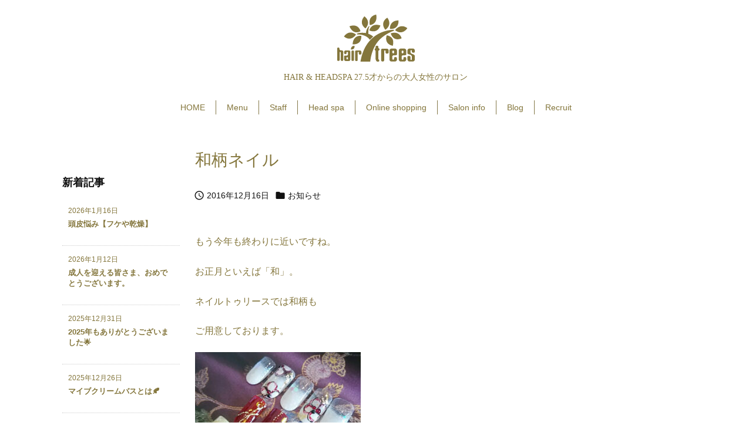

--- FILE ---
content_type: text/html; charset=UTF-8
request_url: https://hairtrees.com/archives/353
body_size: 138941
content:
<!DOCTYPE html>
<html lang="ja" itemscope itemtype="https://schema.org/WebPage">
<head prefix="og: http://ogp.me/ns# article: http://ogp.me/ns/article# fb: http://ogp.me/ns/fb#">
<meta charset="UTF-8" />
<meta http-equiv="X-UA-Compatible" content="IE=edge" />
<meta name="viewport" content="width=device-width, initial-scale=1, user-scalable=yes" />
<title>和柄ネイル | onuzg6YkIC</title>
<meta name='robots' content='max-image-preview:large' />
<link rel='dns-prefetch' href='//ajax.googleapis.com' />
<link rel="alternate" title="oEmbed (JSON)" type="application/json+oembed" href="https://hairtrees.com/wp-json/oembed/1.0/embed?url=https%3A%2F%2Fhairtrees.com%2Farchives%2F353" />
<link rel="alternate" title="oEmbed (XML)" type="text/xml+oembed" href="https://hairtrees.com/wp-json/oembed/1.0/embed?url=https%3A%2F%2Fhairtrees.com%2Farchives%2F353&#038;format=xml" />
<link rel='preconnect' href='//fonts.googleapis.com' crossorigin />
<link rel="preload" as="style" type="text/css" href="https://hairtrees.com/wp-content/themes/luxeritas/style.async.min.css?v=1730428149" />
<link rel="preload" as="font" type="font/woff2" href="https://hairtrees.com/wp-content/themes/luxeritas/fonts/icomoon/fonts/icomoon.woff2" crossorigin />
<link rel="canonical" href="https://hairtrees.com/archives/353" />
<link rel='shortlink' href='https://hairtrees.com/?p=353' />
<link rel="pingback" href="https://hairtrees.com/xmlrpc.php" />
<link rel="alternate" type="application/rss+xml" title="onuzg6YkIC RSS Feed" href="https://hairtrees.com/feed" />
<link rel="alternate" type="application/atom+xml" title="onuzg6YkIC Atom Feed" href="https://hairtrees.com/feed/atom" />
<meta name="description" content="もう今年も終わりに近いですね。 お正月といえば「和」。 ネイルトゥリースでは和柄も ご用意しております。 成人式や和装に！ hairtrees 楽天ビューティ..." />
<meta name="theme-color" content="#4285f4">
<meta name="format-detection" content="telephone=no">
<meta property="og:type" content="article" />
<meta property="og:url" content="https://hairtrees.com/archives/353" />
<meta property="og:title" content="和柄ネイル | onuzg6YkIC" />
<meta property="og:description" content="もう今年も終わりに近いですね。 お正月といえば「和」。 ネイルトゥリースでは和柄も ご用意しております。 成人式や和装に！ hairtrees 楽天ビューティ..." />
<meta property="og:image" content="http://hairtrees.com/blog/wp-content/uploads/sites/nail/o0902096013822407537.jpg" />
<meta property="og:site_name" content="onuzg6YkIC" />
<meta property="og:locale" content="ja_JP" />
<meta property="article:section" content="お知らせ" />
<meta property="article:published_time" content="2016-12-16T10:35:52Z" />
<meta property="article:modified_time" content="2021-10-26T05:54:20Z" />
<meta name="twitter:card" content="summary" />
<meta name="twitter:domain" content="hairtrees.com" />
<style id='wp-img-auto-sizes-contain-inline-css'>
img:is([sizes=auto i],[sizes^="auto," i]){contain-intrinsic-size:3000px 1500px}
/*# sourceURL=wp-img-auto-sizes-contain-inline-css */</style>
<link rel="stylesheet" id="sbi_styles-css" href="//hairtrees.com/wp-content/plugins/instagram-feed/css/sbi-styles.min.css" media="all" />
<style id='global-styles-inline-css' type='text/css'>
:root{--wp--preset--aspect-ratio--square: 1;--wp--preset--aspect-ratio--4-3: 4/3;--wp--preset--aspect-ratio--3-4: 3/4;--wp--preset--aspect-ratio--3-2: 3/2;--wp--preset--aspect-ratio--2-3: 2/3;--wp--preset--aspect-ratio--16-9: 16/9;--wp--preset--aspect-ratio--9-16: 9/16;--wp--preset--color--black: #000000;--wp--preset--color--cyan-bluish-gray: #abb8c3;--wp--preset--color--white: #ffffff;--wp--preset--color--pale-pink: #f78da7;--wp--preset--color--vivid-red: #cf2e2e;--wp--preset--color--luminous-vivid-orange: #ff6900;--wp--preset--color--luminous-vivid-amber: #fcb900;--wp--preset--color--light-green-cyan: #7bdcb5;--wp--preset--color--vivid-green-cyan: #00d084;--wp--preset--color--pale-cyan-blue: #8ed1fc;--wp--preset--color--vivid-cyan-blue: #0693e3;--wp--preset--color--vivid-purple: #9b51e0;--wp--preset--gradient--vivid-cyan-blue-to-vivid-purple: linear-gradient(135deg,rgb(6,147,227) 0%,rgb(155,81,224) 100%);--wp--preset--gradient--light-green-cyan-to-vivid-green-cyan: linear-gradient(135deg,rgb(122,220,180) 0%,rgb(0,208,130) 100%);--wp--preset--gradient--luminous-vivid-amber-to-luminous-vivid-orange: linear-gradient(135deg,rgb(252,185,0) 0%,rgb(255,105,0) 100%);--wp--preset--gradient--luminous-vivid-orange-to-vivid-red: linear-gradient(135deg,rgb(255,105,0) 0%,rgb(207,46,46) 100%);--wp--preset--gradient--very-light-gray-to-cyan-bluish-gray: linear-gradient(135deg,rgb(238,238,238) 0%,rgb(169,184,195) 100%);--wp--preset--gradient--cool-to-warm-spectrum: linear-gradient(135deg,rgb(74,234,220) 0%,rgb(151,120,209) 20%,rgb(207,42,186) 40%,rgb(238,44,130) 60%,rgb(251,105,98) 80%,rgb(254,248,76) 100%);--wp--preset--gradient--blush-light-purple: linear-gradient(135deg,rgb(255,206,236) 0%,rgb(152,150,240) 100%);--wp--preset--gradient--blush-bordeaux: linear-gradient(135deg,rgb(254,205,165) 0%,rgb(254,45,45) 50%,rgb(107,0,62) 100%);--wp--preset--gradient--luminous-dusk: linear-gradient(135deg,rgb(255,203,112) 0%,rgb(199,81,192) 50%,rgb(65,88,208) 100%);--wp--preset--gradient--pale-ocean: linear-gradient(135deg,rgb(255,245,203) 0%,rgb(182,227,212) 50%,rgb(51,167,181) 100%);--wp--preset--gradient--electric-grass: linear-gradient(135deg,rgb(202,248,128) 0%,rgb(113,206,126) 100%);--wp--preset--gradient--midnight: linear-gradient(135deg,rgb(2,3,129) 0%,rgb(40,116,252) 100%);--wp--preset--font-size--small: 13px;--wp--preset--font-size--medium: 20px;--wp--preset--font-size--large: 36px;--wp--preset--font-size--x-large: 42px;--wp--preset--spacing--20: 0.44rem;--wp--preset--spacing--30: 0.67rem;--wp--preset--spacing--40: 1rem;--wp--preset--spacing--50: 1.5rem;--wp--preset--spacing--60: 2.25rem;--wp--preset--spacing--70: 3.38rem;--wp--preset--spacing--80: 5.06rem;--wp--preset--shadow--natural: 6px 6px 9px rgba(0, 0, 0, 0.2);--wp--preset--shadow--deep: 12px 12px 50px rgba(0, 0, 0, 0.4);--wp--preset--shadow--sharp: 6px 6px 0px rgba(0, 0, 0, 0.2);--wp--preset--shadow--outlined: 6px 6px 0px -3px rgb(255, 255, 255), 6px 6px rgb(0, 0, 0);--wp--preset--shadow--crisp: 6px 6px 0px rgb(0, 0, 0);}:where(.is-layout-flex){gap: 0.5em;}:where(.is-layout-grid){gap: 0.5em;}body .is-layout-flex{display: flex;}.is-layout-flex{flex-wrap: wrap;align-items: center;}.is-layout-flex > :is(*, div){margin: 0;}body .is-layout-grid{display: grid;}.is-layout-grid > :is(*, div){margin: 0;}:where(.wp-block-columns.is-layout-flex){gap: 2em;}:where(.wp-block-columns.is-layout-grid){gap: 2em;}:where(.wp-block-post-template.is-layout-flex){gap: 1.25em;}:where(.wp-block-post-template.is-layout-grid){gap: 1.25em;}.has-black-color{color: var(--wp--preset--color--black) !important;}.has-cyan-bluish-gray-color{color: var(--wp--preset--color--cyan-bluish-gray) !important;}.has-white-color{color: var(--wp--preset--color--white) !important;}.has-pale-pink-color{color: var(--wp--preset--color--pale-pink) !important;}.has-vivid-red-color{color: var(--wp--preset--color--vivid-red) !important;}.has-luminous-vivid-orange-color{color: var(--wp--preset--color--luminous-vivid-orange) !important;}.has-luminous-vivid-amber-color{color: var(--wp--preset--color--luminous-vivid-amber) !important;}.has-light-green-cyan-color{color: var(--wp--preset--color--light-green-cyan) !important;}.has-vivid-green-cyan-color{color: var(--wp--preset--color--vivid-green-cyan) !important;}.has-pale-cyan-blue-color{color: var(--wp--preset--color--pale-cyan-blue) !important;}.has-vivid-cyan-blue-color{color: var(--wp--preset--color--vivid-cyan-blue) !important;}.has-vivid-purple-color{color: var(--wp--preset--color--vivid-purple) !important;}.has-black-background-color{background-color: var(--wp--preset--color--black) !important;}.has-cyan-bluish-gray-background-color{background-color: var(--wp--preset--color--cyan-bluish-gray) !important;}.has-white-background-color{background-color: var(--wp--preset--color--white) !important;}.has-pale-pink-background-color{background-color: var(--wp--preset--color--pale-pink) !important;}.has-vivid-red-background-color{background-color: var(--wp--preset--color--vivid-red) !important;}.has-luminous-vivid-orange-background-color{background-color: var(--wp--preset--color--luminous-vivid-orange) !important;}.has-luminous-vivid-amber-background-color{background-color: var(--wp--preset--color--luminous-vivid-amber) !important;}.has-light-green-cyan-background-color{background-color: var(--wp--preset--color--light-green-cyan) !important;}.has-vivid-green-cyan-background-color{background-color: var(--wp--preset--color--vivid-green-cyan) !important;}.has-pale-cyan-blue-background-color{background-color: var(--wp--preset--color--pale-cyan-blue) !important;}.has-vivid-cyan-blue-background-color{background-color: var(--wp--preset--color--vivid-cyan-blue) !important;}.has-vivid-purple-background-color{background-color: var(--wp--preset--color--vivid-purple) !important;}.has-black-border-color{border-color: var(--wp--preset--color--black) !important;}.has-cyan-bluish-gray-border-color{border-color: var(--wp--preset--color--cyan-bluish-gray) !important;}.has-white-border-color{border-color: var(--wp--preset--color--white) !important;}.has-pale-pink-border-color{border-color: var(--wp--preset--color--pale-pink) !important;}.has-vivid-red-border-color{border-color: var(--wp--preset--color--vivid-red) !important;}.has-luminous-vivid-orange-border-color{border-color: var(--wp--preset--color--luminous-vivid-orange) !important;}.has-luminous-vivid-amber-border-color{border-color: var(--wp--preset--color--luminous-vivid-amber) !important;}.has-light-green-cyan-border-color{border-color: var(--wp--preset--color--light-green-cyan) !important;}.has-vivid-green-cyan-border-color{border-color: var(--wp--preset--color--vivid-green-cyan) !important;}.has-pale-cyan-blue-border-color{border-color: var(--wp--preset--color--pale-cyan-blue) !important;}.has-vivid-cyan-blue-border-color{border-color: var(--wp--preset--color--vivid-cyan-blue) !important;}.has-vivid-purple-border-color{border-color: var(--wp--preset--color--vivid-purple) !important;}.has-vivid-cyan-blue-to-vivid-purple-gradient-background{background: var(--wp--preset--gradient--vivid-cyan-blue-to-vivid-purple) !important;}.has-light-green-cyan-to-vivid-green-cyan-gradient-background{background: var(--wp--preset--gradient--light-green-cyan-to-vivid-green-cyan) !important;}.has-luminous-vivid-amber-to-luminous-vivid-orange-gradient-background{background: var(--wp--preset--gradient--luminous-vivid-amber-to-luminous-vivid-orange) !important;}.has-luminous-vivid-orange-to-vivid-red-gradient-background{background: var(--wp--preset--gradient--luminous-vivid-orange-to-vivid-red) !important;}.has-very-light-gray-to-cyan-bluish-gray-gradient-background{background: var(--wp--preset--gradient--very-light-gray-to-cyan-bluish-gray) !important;}.has-cool-to-warm-spectrum-gradient-background{background: var(--wp--preset--gradient--cool-to-warm-spectrum) !important;}.has-blush-light-purple-gradient-background{background: var(--wp--preset--gradient--blush-light-purple) !important;}.has-blush-bordeaux-gradient-background{background: var(--wp--preset--gradient--blush-bordeaux) !important;}.has-luminous-dusk-gradient-background{background: var(--wp--preset--gradient--luminous-dusk) !important;}.has-pale-ocean-gradient-background{background: var(--wp--preset--gradient--pale-ocean) !important;}.has-electric-grass-gradient-background{background: var(--wp--preset--gradient--electric-grass) !important;}.has-midnight-gradient-background{background: var(--wp--preset--gradient--midnight) !important;}.has-small-font-size{font-size: var(--wp--preset--font-size--small) !important;}.has-medium-font-size{font-size: var(--wp--preset--font-size--medium) !important;}.has-large-font-size{font-size: var(--wp--preset--font-size--large) !important;}.has-x-large-font-size{font-size: var(--wp--preset--font-size--x-large) !important;}
/*# sourceURL=global-styles-inline-css */
</style>

<style id='classic-theme-styles-inline-css'>
/*! This file is auto-generated */
.wp-block-button__link{color:#fff;background-color:#32373c;border-radius:9999px;box-shadow:none;text-decoration:none;padding:calc(.667em + 2px) calc(1.333em + 2px);font-size:1.125em}.wp-block-file__button{background:#32373c;color:#fff;text-decoration:none}
/*# sourceURL=/wp-includes/css/classic-themes.min.css */</style>
<style id='luxech-inline-css'>
/*! Luxeritas WordPress Theme 3.20.3 - (C) 2015 Thought is free. */*,*:before,*:after{box-sizing:border-box}@-ms-viewport{width:device-width}a:not([href]):not([tabindex]),a:not([href]):not([tabindex]):hover,a:not([href]):not([tabindex]):focus{color:inherit;text-decoration:none}a:not([href]):not([tabindex]):focus{outline:0}h1{font-size:2em;margin:.67em 0}small{font-size:80%}img{border-style:none;vertical-align:middle}hr{box-sizing:content-box;height:0;overflow:visible;margin-top:1rem;margin-bottom:1rem;border:0}pre{margin-top:0;margin-bottom:1rem;overflow:auto;-ms-overflow-style:scrollbar}code,pre{font-family:monospace,monospace;font-size:1em}ul ul,ol ul,ul ol,ol ol{margin-bottom:0}p{margin-top:0;margin-bottom:1rem}button{border-radius:0}button:focus{outline:1px dotted;outline:5px auto -webkit-focus-ring-color}input,button,select,optgroup,textarea{margin:0;font-family:inherit;font-size:inherit;line-height:inherit}button,input{overflow:visible}button,select{text-transform:none}button,html [type=button],[type=reset],[type=submit]{-webkit-appearance:button}button::-moz-focus-inner,[type=button]::-moz-focus-inner,[type=reset]::-moz-focus-inner,[type=submit]::-moz-focus-inner{padding:0;border-style:none}input[type=radio],input[type=checkbox]{box-sizing:border-box;padding:0}[type=number]::-webkit-inner-spin-button,[type=number]::-webkit-outer-spin-button{height:auto}[type=search]{outline-offset:-2px;-webkit-appearance:none}[type=search]::-webkit-search-cancel-button,[type=search]::-webkit-search-decoration{-webkit-appearance:none}textarea{overflow:auto;resize:vertical}label{display:inline-block;margin-bottom:.5rem}h1,h2,h3,h4,h5,h6{margin-top:0;margin-bottom:.5rem;font-family:inherit;font-weight:500;line-height:1.2;color:inherit}.container{width:100%;margin-right:auto;margin-left:auto}@media (min-width:768px){.container{max-width:720px}}@media (min-width:992px){.container{max-width:960px}}@media (min-width:1200px){.container{max-width:1140px}}.col-4,.col-6,.col-12{float:left;position:relative;width:100%;min-height:1px;padding-right:15px;padding-left:15px}.col-12{-webkit-box-flex:0;-ms-flex:0 0 100%;flex:0 0 100%;max-width:100%}.col-6{-webkit-box-flex:0;-ms-flex:0 0 50%;flex:0 0 50%;max-width:50%}.col-4{-webkit-box-flex:0;-ms-flex:0 0 33.333333%;flex:0 0 33.333333%;max-width:33.333333%}.clearfix:after{display:block;clear:both;content:""}.pagination{display:-webkit-box;display:-ms-flexbox;display:flex;padding-left:0;list-style:none;border-radius:.25rem}table{border-collapse:collapse}caption{padding-top:.75rem;padding-bottom:.75rem;color:#6c757d;text-align:left;caption-side:bottom}th{text-align:left}body .material-icons,body .material-icons-outlined{font-size:inherit;font-feature-settings:'liga';-moz-osx-font-smoothing:grayscale;text-rendering:optimizeLegibility;transform:scale(1.3,1.3);transform-origin:top;margin-top:-.16em}.material-icons.flip-h{transform:scale(-1.3,1.3)}.material-icons.rotate{transform:rotate(180deg) translate(0,-1.3em) scale(1.3,1.3)}.material-icons.pull-left{float:left;margin-right:.3em}.material-icons.pull-right{float:right;margin-left:.3em}@font-face{font-family:'icomoon';src:url('/wp-content/themes/luxeritas/fonts/icomoon/fonts/icomoon.eot');src:url('/wp-content/themes/luxeritas/fonts/icomoon/fonts/icomoon.eot') format('embedded-opentype'),url('/wp-content/themes/luxeritas/fonts/icomoon/fonts/icomoon.woff2') format('woff2'),url('/wp-content/themes/luxeritas/fonts/icomoon/fonts/icomoon.woff') format('woff'),url('/wp-content/themes/luxeritas/fonts/icomoon/fonts/icomoon.ttf') format('truetype'),url('/wp-content/themes/luxeritas/fonts/icomoon/fonts/icomoon.svg') format('svg');font-weight:400;font-style:normal;font-display:swap}[class^=ico-],[class*=" ico-"]{font-family:'icomoon';display:inline-block;font-style:normal;font-weight:400;font-variant:normal;text-transform:none;text-rendering:auto;line-height:1;-webkit-font-smoothing:antialiased;-moz-osx-font-smoothing:grayscale}.ico-speech-bubble:before{content:"\e903"}.ico-external-link-alt:before{content:"\f35d"}.ico-external-link-square-alt:before{content:"\f360"}.ico-line:before{content:"\e700"}.ico-feedly:before{content:"\e600"}.ico-plus-square:before{content:"\f0fe"}.ico-minus-square:before{content:"\f146"}.ico-caret-square-down:before{content:"\f150"}.ico-search:before{content:"\f002"}.ico-link:before{content:"\f0c1"}.ico-caret-right:before{content:"\f0da"}.ico-spinner:before{content:"\f110"}.ico-comment:before{content:"\e900"}.ico-comments:before{content:"\e901"}.ico-chevron-up:before{content:"\f077"}.ico-chevron-down:before{content:"\f078"}.ico-twitter:before{content:"\f099"}.ico-facebook:before{content:"\f09a"}.ico-linkedin:before{content:"\f0e1"}.ico-angle-double-right:before{content:"\f101"}.ico-chevron-circle-left:before{content:"\f137"}.ico-chevron-circle-right:before{content:"\f138"}.ico-youtube-play:before{content:"\f16a"}.ico-instagram:before{content:"\f16d"}.ico-pinterest-p:before{content:"\f231"}.ico-get-pocket:before{content:"\f265"}.ico-spin{animation:ico-spin 2s infinite linear}@keyframes ico-spin{0%{transform:rotate(0)}100%{transform:rotate(360deg)}}*{margin:0;padding:0}a:hover,.term img,a:hover,.term img:hover{transition:opacity .3s,transform .5s}a:hover img{opacity:.8}hr{border-top:1px dotted #999}img,video,object,canvas{max-width:100%;height:auto;box-sizing:content-box}.no-js img.lazy{display:none!important}pre,ul,ol{margin:1.6em 0}ul ul,ol ol,ul ol,ol ul{margin:0 0 1.6em}pre{margin-bottom:30px}blockquote,.wp-block-quote{display:block;position:relative;overflow:hidden;overflow-wrap:anywhere;margin:1.6em 5px;padding:25px;font-size:1.4rem;background:#fdfdfd;border:0;border-radius:6px;box-shadow:0 5px 5px 0 rgba(18,63,82,.035),0 0 0 1px rgba(176,181,193,.2)}blockquote:after{content:"\275b\275b";display:block;position:absolute;font-family:Arial,sans-serif;font-size:200px;line-height:1em;left:-25px;top:-15px;opacity:.04}blockquote cite,.wp-block-quote cite{display:block;text-align:right;font-family:serif;font-size:.9em;font-style:oblique}.wp-block-quote:not(.is-large):not(.is-style-large){border:0}blockquote ol:first-child,blockquote p:first-child,blockquote ul:first-child{margin-top:5px}blockquote ol:last-child,blockquote p:last-child,blockquote ul:last-child{margin-bottom:5px}[type=submit],[type=text],[type=email],.reply a{display:inline;line-height:1;vertical-align:middle;padding:12px 12px 11px;max-width:100%}.reply a,[type=submit],div[class$=-w] ul[class*=sns] li a,.widget_categories select,.widget_archive select{color:#333;font-weight:400;background:#fff;border:1px solid #ddd}div[class$=-w] ul[class*=sns] li a{color:#666;background:#fbfbfb;border:1px solid #ccc}option,textarea,[type=text],[type=email],[type=search]{color:inherit;background:#fff;border:1px solid #ddd}[type=search]{-webkit-appearance:none;outline-offset:-2px;line-height:1;border-radius:0}[type=search]::-webkit-search-cancel-button,[type=search]::-webkit-search-decoration{display:none}textarea{padding:8px;max-width:100%}.cboth{clear:both}.bold{font-weight:700}.wp-caption{margin-bottom:1.6em;max-width:100%}.wp-caption img[class*=wp-image-]{display:block;margin:0}.post .wp-caption-text,.post .wp-caption-dd{font-size:1.2rem;line-height:1.5;margin:0;padding:.5em 0}.sticky .posted-on{display:none}.bypostauthor>article .fn:after{content:"";position:relative}.screen-reader-text{clip:rect(1px,1px,1px,1px);height:1px;overflow:hidden;position:absolute !important;width:1px}strong{font-weight:700}em{font-style:italic}.alignleft{display:inline;float:left}.alignright{display:inline;float:right}.aligncenter{display:block;margin-right:auto;margin-left:auto}.post .alignfull{margin-left:-68px;margin-right:-68px}figure.alignwide>img,figure.alignfull>img{min-width:100%}blockquote.alignleft,.wp-caption.alignleft,.post img.alignleft{margin:.4em 1.6em 1.6em 0}blockquote.alignright,.wp-caption.alignright,.post img.alignright{margin:.4em 0 1.6em 1.6em}blockquote.aligncenter,.wp-caption.aligncenter,.post img.aligncenter{clear:both;margin-top:.4em;margin-bottom:1.6em}.wp-caption.alignleft,.wp-caption.alignright,.wp-caption.aligncenter{margin-bottom:1.2em}img[class*=wp-image-],img[class*=attachment-]{max-width:100%;height:auto}.gallery-item{display:inline-block;text-align:left;vertical-align:top;margin:0 0 1.5em;padding:0 1em 0 0;width:50%}.gallery-columns-1 .gallery-item{width:100%}.gallery-columns-2 .gallery-item{max-width:50%}@media screen and (min-width:30em){.gallery-item{max-width:25%}.gallery-columns-1 .gallery-item{max-width:100%}.gallery-columns-2 .gallery-item{max-width:50%}.gallery-columns-3 .gallery-item{max-width:33.33%}.gallery-columns-4 .gallery-item{max-width:25%}}.gallery-caption{display:block;font-size:1.2rem;line-height:1.5;padding:.5em 0}.wp-block-image{margin:1.6em 0}.post ul.blocks-gallery-grid{padding:0}#head-in{padding-top:28px;background:#fff}.band{position:absolute;top:0;left:0;right:0}div[id*=head-band]{margin:auto;height:34px;line-height:34px;overflow:hidden;background:#fff;border-bottom:1px solid #ddd}.band-menu{position:relative;margin:auto}.band-menu ul{font-size:1px;margin:0 -5px 0 0;position:absolute;right:10px;list-style:none}.band-menu li{display:inline-block;vertical-align:middle;font-size:1.2rem;margin:0 3px;line-height:1}.band-menu li a{color:#111;text-decoration:none}.band-menu li a:hover{color:#09f}.band-menu .menu-item a:before{display:inline;margin:5px;line-height:1;font-family:"icomoon";content:"\f0da"}div[id*=head-band] .snsf{display:block;min-width:28px;height:20px;margin:-2px -6px 0 0;text-align:center}div[id*=head-band] .snsf a{display:block;height:100%;width:100%;text-decoration:none;letter-spacing:0;font-family:Verdana,Arial,Helvetica,Roboto;padding:4px;border-radius:2px}#sitename{display:inline-block;max-width:100%;margin:0 0 12px;font-size:2.8rem;line-height:1.4}#sitename a{color:inherit;text-decoration:none}.desc{line-height:1.4}.info{padding:20px 10px;overflow:hidden}.logo,.logo-up{position:relative;margin:15px auto -10px auto;text-align:center}.logo-up{margin:15px auto 0 auto}#header .head-cover{position:relative;margin:auto}#header #gnavi,#foot-in,.foot-nav{margin:auto}#nav{margin:0;padding:0;border-top:1px solid #ddd;border-bottom:1px solid #ddd;position:relative;z-index:20}#nav,#gnavi ul.gu,#gnavi li.gl>a,.mobile-nav{color:#111;background:#fff}#gnavi .mobile-nav{display:none}#gnavi .nav-menu{display:block}#gnavi ul.gu{margin:0}#gnavi li.gl{float:left;position:relative;list-style-type:none;text-indent:0;white-space:nowrap}#gnavi li.gl>a{display:block;text-decoration:none;text-align:center}#gnavi li.gl:hover>a,#gnavi li.gl:hover>a>.gim,div.mobile-nav:hover,ul.mobile-nav li:hover{color:#fff;background:#09f}#gnavi li ul.gu{display:none}@media (min-width:992px){#gnavi ul.gu{display:-webkit-box;display:-ms-flexbox;display:flex;-ms-flex-wrap:wrap;flex-wrap:wrap}#gnavi li.gl{-webkit-box-flex:0 0 auto;-ms-flex:0 0 auto;flex:0 0 auto;min-width:1px;background:#09f}#gnavi .gc>ul>li.gl{background:0 0}#gnavi li.gl>a>.gim{display:block}#gnavi .gc>ul>li>a>.gim{transition:.4s;border-bottom:0;padding:16px 18px}#gnavi li.gl>ul{display:none;margin:0;border:1px solid #ddd;border-bottom:0;background:0 0;position:absolute;top:100%;z-index:1}#gnavi li li.gl{width:100%;min-width:160px}#gnavi li li.gl a>.gim{border-bottom:1px solid #ddd;font-size:1.3rem;padding:10px 15px;width:100%;text-align:left}#gnavi li li.gl>ul{padding:0;border-top:1px solid #ddd;overflow:hidden;top:-1px;left:100%}#gnavi li[class*=current]>a{background:none repeat scroll 0 0 #000;color:#fff}#gnavi ul ul>li[class*=children]>a>.gim:after{font-family:"icomoon";content:"\f0da";position:absolute;right:6px;top:0;bottom:0;margin:auto;height:1.3rem}}@media (max-width:991px){.mobile-nav p{letter-spacing:0;font-size:1.1rem;line-height:1;margin:6px 0 0}.mobile-nav li{white-space:nowrap;text-align:center;padding:8px 10px;border:0;list-style:none;cursor:pointer}.mobile-nav li:hover{opacity:.6}.mobile-nav li i,.mobile-nav li svg{font-size:1.8rem;font-style:normal}#gnavi ul.gu{display:none;border:0;border-bottom:solid 1px #ddd}#gnavi li.gl{display:block;float:none;width:100%;padding-left:0;text-align:left;line-height:2.3;border-top:1px solid #ddd;list-style:disc inside}#gnavi li.gl:hover>a>.gim{background:0 0}}#primary{border:1px solid transparent}#section,.grid{margin:0 10px 20px 0}.grid{padding:45px 68px;background:#fff;border:1px solid #ddd}#breadcrumb{margin:20px 0 15px;padding:8px;line-height:2}#breadcrumb,#breadcrumb a{color:#111;text-decoration:none;word-break:normal}#breadcrumb a:hover{text-decoration:underline}#breadcrumb h1,#breadcrumb li{display:inline;list-style-type:none;font-size:1.3rem}#breadcrumb i,#breadcrumb svg{margin-right:3px}#breadcrumb i.arrow{margin:0 8px}.term{margin-right:10px}.term img{float:left;max-width:40%;height:auto;margin-bottom:15px;background:inherit;border:1px solid #ddd;border-radius:4px;box-shadow:0 0 2px 1px rgba(255,255,255,1) inset}.term img:hover{border-color:#06c}#related .term img{padding:1px;width:100px;height:100px}.read-more-link,.read-more-link i,.read-more-link svg{text-decoration:underline}#list a{word-break:normal}#list .toc{margin:0 0 25px}#list .excerpt{margin:0 0 12px;line-height:1.8}.exsp{display:inline}#list .read-more{clear:both;line-height:1;margin:35px 0 30px;text-align:right}#list .read-more{margin:0}@media (max-width:575px){.read-more-link{color:inherit;background:#fafafa;border:1px solid #aaa}.read-more-link:hover{color:#dc143c;background:#f0f0f0;text-decoration:none}}.meta,.post .meta{margin:0;font-size:1.4rem;color:#111;margin-bottom:35px;vertical-align:middle;padding:16px 0}.meta a{display:inline-block;color:#111;text-decoration:underline}.meta i{margin-right:6px}.meta span{margin:0 12px 0 0}.meta span.break{margin:0 8px 0 4px}.meta span.first-item{margin:0;white-space:nowrap}.meta-box{margin:30px 10px}.toc .meta-u,.post .meta-u{background:0 0;border:0;margin:0 0 10px;padding:0}.post .meta-u{overflow:hidden;text-align:right}#paging{margin:auto;text-align:center}#paging ul{padding:0}#paging i{font-weight:700}#paging .not-allow i{font-weight:400;opacity:.3}.pagination{display:-webkit-box;display:-ms-flexbox;display:flex;-webkit-box-pack:center;-ms-flex-pack:center;justify-content:center;margin:0}.pagination li{-webkit-box-flex:1 1 42px;-ms-flex:1 1 42px;flex:1 1 42px;max-width:42px;min-width:27px;float:left}.pagination>li>a,.pagination>li>span{display:inline-block;text-decoration:none;width:100%;padding:6px 0;color:inherit;background:#fff;border:1px solid #ddd;border-right:0}.pagination>li:last-child>a,.pagination>li:last-child>span,.pagination>.not-allow:first-child>span:hover{border-right:1px solid #ddd}.pagination>.active>span,.pagination .current,.pagination>li>a:hover{color:#fff;background:#dc143c}.pagination>.active>span:hover,.pagination>.not-allow>span:hover{cursor:text}.post #paging{margin:20px 0 40px}.post{font-size:1.6rem;line-height:1.9}.post p{margin:1.3em 0}.post a{text-decoration:underline}.post h2,.post h3,.post h4,.post h5,.post h6{line-height:1.4;margin-top:35px;margin-bottom:30px}.post h1:first-child{margin-top:0}.post h2{border-left:8px solid #999;font-size:2.4rem;margin-top:50px;padding:8px 20px}.post h3{font-size:2.2rem;padding:2px 15px;margin-top:50px;margin-left:5px;border-left:2px #999 solid}.post h4{font-size:1.8rem;padding:0 12px;border:0;border-left:solid 12px #999}.post h2:first-child,.post h3:first-child{margin-top:30px}.post table{margin-bottom:30px}.post td,.post th{padding:8px 10px;border:1px solid #ddd}.post th{text-align:center;background:#f5f5f5}.post ul,.post ol{padding:0 0 0 30px}.post .vcard{text-align:right}.post .vcard i,.post .vcard svg{margin-right:8px}.entry-title,#front-page-title{font-size:2.8rem;line-height:1.5;background:0 0;border:none;margin:0 0 10px;padding:0}.entry-title a{color:inherit;text-decoration:none}.entry-title a:hover{color:#dc143c}#sns-tops{margin:-25px 0 45px}#sns-bottoms{margin:16px 0 0}#bottom-area #sns-bottoms{margin-bottom:0}.sns-msg h2{display:inline-block;margin:0 0 0 5px;padding:0 8px;line-height:1;font-size:1.6rem;background:0 0;border:none;border-bottom:5px solid #ccc}#pnavi{clear:both;padding:0;border:1px solid #ddd;background:#fff;height:auto;overflow:hidden}#pnavi .next,#pnavi .prev{position:relative}#pnavi .next{text-align:right;border-bottom:1px solid #ddd}#pnavi i,#pnavi svg{font-size:2.2rem}#pnavi .next-arrow,#pnavi .prev-arrow{font-size:1.6rem;position:absolute;top:10px}#pnavi .next-arrow *,#pnavi .prev-arrow *{vertical-align:middle}#pnavi .next-arrow{left:20px}#pnavi .prev-arrow{right:20px}#pnavi .ntitle,#pnavi .ptitle{margin-top:32px}#pnavi img{height:100px;width:100px;border:1px solid #ddd;border-radius:8px}#pnavi a{display:block;padding:15px 30px;overflow:hidden;text-decoration:none;color:#666;min-height:132px}#pnavi a:hover{color:#dc143c}#pnavi a>img,#pnavi a:hover>img{transition:opacity .4s,transform .4s}#pnavi a:hover>img{border-color:#337ab7}#pnavi .block-span{display:block;margin-top:35px}#pnavi .next img,#pnavi .no-img-next i,#pnavi .no-img-next svg{float:right;margin:0 0 0 10px}#pnavi .prev img,#pnavi .no-img-prev i,#pnavi .no-img-prev svg{float:left;margin:0 10px 0 0}#pnavi i.navi-home,#pnavi svg.navi-home,#pnavi .no-img-next i,#pnavi .no-img-next svg,#pnavi .no-img-prev i,#pnavi .no-img-prev svg{font-size:7.6rem;padding:5px 0}@media (min-width:1200px),(min-width:540px) and (max-width:991px){#pnavi .next,#pnavi .prev,#pnavi .next a,#pnavi .prev a{padding-bottom:32767px;margin-bottom:-32752px}#pnavi .next,#pnavi .prev{margin-bottom:-32767px;width:50%}#pnavi .next{float:right;border-left:1px solid #ddd}}.related,.discussion,.tb{font-size:2.4rem;line-height:2;margin:0 0 15px}.related i,.related svg,.discussion i,.discussion svg,.tb i,.tb svg{margin-right:10px}#related{padding:0}#related .term img{float:left;margin:8px 10px 8px 0}#related h3{font-size:1.6rem;font-weight:700;padding:0;margin:10px 0 10px 10px;border:none}#related h3 a{color:inherit;text-decoration:none;line-height:1.6}#related h3 a:hover{color:#09f}#related .toc{padding:10px 0;border-top:1px dotted #ccc}#related .toc:first-child{border-top:none}#related .excerpt p{display:inline;opacity:.7;font-size:1.3rem}#comments h3{font-size:1.6rem;border:none;padding:10px 0;margin-bottom:10px}#comments h3 i,#comments h3 svg{font-size:2.2rem;margin-right:10px}.comments-list,.comments-list li{border-bottom:1px solid #ddd}.comments-list li{margin-bottom:20px}.comments-list .comment-body{padding-bottom:20px}.comments-list li:last-child{margin-bottom:0;padding-bottom:0;border:none}#comments p{font-size:1.4rem;margin:20px 0}#comments label{display:block}.comment-author.vcard .avatar{display:block;float:left;margin:0 10px 20px 0}.comment-meta{margin-bottom:40px}.comment-meta:after{content:" ";clear:both}.fn{line-height:1.6;font-size:1.5rem}.says{margin-left:10px}.commentmetadata{font-size:1.4rem;height:15px;padding:10px 10px 10px 0}.reply a{display:block;text-decoration:none;text-align:center;width:65px;margin:0 0 0 auto}.comments-list{padding-left:0;list-style-type:none}.comments-list li.depth-1>ul.children{padding-left:30px}.comments-list li{list-style-type:none}#comments .no-comments{margin:0 0 20px;padding:10px 20px 30px;border-bottom:1px solid #ddd}#c-paging{text-align:center;padding:0 0 20px;border-bottom:1px solid #ccc}#commentform p{margin:0 0 20px}#respond{font-size:1.6rem}#commentform .tags{padding:10px;font-size:1.3rem}#commentform-author{display:-webkit-box;display:-ms-flexbox;display:flex;-webkit-flex-wrap:wrap;-ms-flex-wrap:wrap;flex-wrap:wrap}.comment-form-author{-webkit-flex:0 1 35%;-ms-flex:0 1 35%;flex:0 1 35%}.comment-form-email{-webkit-flex:1 0 64%;-ms-flex:1 0 64%;flex:1 0 64%;padding-left:10px}#commentform,#comments textarea,[type^=text],[class^=comment-form-]{margin:0;width:100%}#comments .comment-form-cookies-consent{display:table}#comments .comment-form-cookies-consent *{display:table-cell;margin:0 5px 0 0;width:auto;vertical-align:middle}#comments .form-submit{margin:0}#comments .comments-list .form-submit{margin-bottom:40px}#comments [type=submit]{color:#fff;background:#666;padding:18px 18px 17px;cursor:pointer}#comments [type=submit]:hover{background:#dc143c}#trackback input{width:100%;margin:0 0 10px}#list-title{margin:0 0 40px;font-size:2.8rem;font-weight:400}#section .grid #list-title{margin:0}div[id*=side-],#col3{padding:20px 0;border:1px solid #ddd;background:#fff}#side .widget,#col3 .widget{overflow-wrap:anywhere;margin:0 6px;padding:20px 7px;border:1px solid transparent}#side ul,#col3 ul{margin-bottom:0}#side ul li,#col3 ul li{list-style-type:none;line-height:2;margin:0;padding:0}#side ul li li,#col3 ul li li{margin-left:16px}#side h3,#col3 h3,#side h4,#col3 h4{font-size:1.8rem;font-weight:700;color:#111;margin:4px 0 20px;padding:4px 0}.search-field{border:1px solid #bbb}#wp-calendar,.wp-calendar-nav{background:#fff}#wp-calendar caption{color:inherit;background:#fff}#wp-calendar #today{background:#ffec67}#wp-calendar .pad{background:#fff9f9}#footer{clear:both;background:#fff;border-top:1px solid #ddd;z-index:10}.row{margin:0}#foot-in{padding:25px 0}#foot-in a,#footer-menu,.foot-nav a{color:#111}#foot-in h4{font-size:1.8rem;font-weight:700;margin:15px 0;padding:4px 10px;border-left:8px solid #999}#foot-in ul li{list-style-type:none;line-height:1.8;margin:0 10px;padding:0}#foot-in ul li li{margin-left:15px}.foot-nav ul{margin:0 auto;padding:20px 15px}.foot-nav li{display:inline-block;margin:0}.foot-nav li:before{content:"\07c";margin:0 10px}.foot-nav li:first-child:before{content:"";margin:0}#copyright{font-size:1.2rem;padding:20px 0;color:#111;background:#fff;clear:both}#footer .copy{font-size:1.2rem;line-height:1;margin:20px 0 0;text-align:center}#footer .copy a{color:inherit}#footer #thk{margin:20px 0;white-space:nowrap;font-size:1.1rem;word-spacing:-1px}#page-top{position:fixed;bottom:14px;right:14px;font-weight:700;background:#656463;text-decoration:none;color:#fff;padding:16px 20px;text-align:center;cursor:pointer;transition:.8s;opacity:0;visibility:hidden;z-index:99}#page-top:hover{opacity:1!important}iframe{box-sizing:content-box;border:0}.i-video{display:block;position:relative;overflow:hidden}.i-video{padding-top:25px;padding-bottom:56.25%}.i-video iframe,.i-video object,.i-video embed{position:absolute;top:0;left:0;height:100%;width:100%}.i-embed iframe{width:100%}.head-under{margin-top:20px}.head-under,.post-title-upper,.post-title-under{margin-bottom:20px}.posts-under-1{padding:20px 0}.posts-under-2{padding-bottom:40px}.recentcomments a{display:inline;padding:0;margin:0}#main{-webkit-box-flex:0 1 772px;-ms-flex:0 1 772px;flex:0 1 772px;max-width:772px;min-width:1px;float:left}#side{-webkit-box-flex:0 0 366px;-ms-flex:0 0 366px;flex:0 0 366px;width:366px;min-width:1px;float:right}@media (min-width:992px){#primary,#field{display:-webkit-box;display:-ms-flexbox;display:flex}#breadcrumb,.head-cover{display:block !important}#sitename img{margin:0}}@media screen and (min-width:768px){.logo,#head-band-in,div[id*=head-band] .band-menu,#header .head-cover,#header #gnavi,#foot-in{max-width:720px}}@media screen and (min-width:992px){.logo,#head-band-in,div[id*=head-band] .band-menu,#header .head-cover,#header #gnavi,#foot-in{max-width:960px}}@media screen and (min-width:992px) and (max-width:1199px){#main{-webkit-box-flex:0 1 592px;-ms-flex:0 1 592px;flex:0 1 592px;max-width:592px;min-width:1px}}@media screen and (min-width:1200px){.logo,#head-band-in,div[id*=head-band] .band-menu,#header .head-cover,#header #gnavi,#foot-in{max-width:1140px}#list .term img{width:auto;height:auto;margin-right:20px}}@media screen and (max-width:1199px){#list .term img{max-width:40%;height:auto;margin-right:20px}}@media print,(max-width:991px){#primary,#main,#side{display:block;width:100%;float:none;clear:both}div[id*=head-band]{padding:0 5px}#header #gnavi{padding-left:0;padding-right:0}#main{margin-bottom:30px}#section{margin-right:0}.grid,#side .widget,#col3 .widget{padding-left:20px;padding-right:20px}.grid{margin:0 0 20px}.post .alignfull{margin-left:-20px;margin-right:-20px}#side .widget,#col3 .widget{margin-left:0;margin-right:0}#related .toc{margin-right:15px}.comments-list li.depth-1>ul.children{padding-left:0}#foot-in{padding:0}#foot-in .col-xs-4,#foot-in .col-xs-6,#foot-in .col-xs-12{display:none}div[id*=side-]{margin-bottom:20px}#side-scroll{max-width:32767px}}@media (max-width:575px){.grid,#side .widget,#col3 .widget{padding-left:7px;padding-right:7px}.meta,.post .meta{font-size:1.2rem}#list .term img{max-width:30%;height:auto;margin:0 15px 25px 0}#list .excerpt{padding-left:0;margin:0 0 40px}.excerpt p:not(.meta){display:inline}.excerpt br{display:none}.read-more-link{display:block;clear:both;padding:12px;font-size:1.2rem;text-align:center;white-space:nowrap;overflow:hidden}.read-more-link,.read-more-link i{text-decoration:none}#list .term img{margin-bottom:30px}#list .read-more-link{margin:20px 0 0}#sitename{font-size:2.2rem}.entry-title,#front-page-title,.post h2,.post h3,.related,.discussion,.tb{font-size:1.8rem}#paging a,#paging span{padding:13px 0}[class^=comment-form-]{flex:0 0 100%;padding:0}#page-top{font-size:2rem;padding:8px 14px}.ptop{display:none}}div[id^=tile-],div[id^=card-]{display:-webkit-box;display:-ms-flexbox;display:flex;-ms-flex-wrap:wrap;flex-wrap:wrap;-webkit-box-pack:space-between;-ms-flex-pack:space-between;justify-content:space-between}div[id^=tile-] .toc,div[id^=card-] .toc{max-width:100%;width:100%}div[id^=tile-] .toc:not(#bottom-area):not(.posts-list-middle-widget):not(#bottom-area):not(.posts-list-under-widget),div[id^=card-] .toc:not(#bottom-area):not(.posts-list-middle-widget):not(#bottom-area):not(.posts-list-under-widget){position:relative;display:inline-block;vertical-align:top;min-width:1px}@media (min-width:1200px){#tile-4 .toc,#card-4 .toc{max-width:24.5%;width:24.5%}#tile-3 .toc,#card-3 .toc{max-width:32.5%;width:32.5%}#tile-2 .toc,#card-2 .toc{max-width:49%;width:49%}}@media (min-width:768px) and (max-width:1199px){#tile-4 .toc,#card-4 .toc{max-width:32.5%;width:32.5%}#tile-3 .toc,#card-3 .toc,#tile-2 .toc,#card-2 .toc{max-width:49%;width:49%}}@media (min-width:576px) and (max-width:767px){#tile-4 .toc,#card-4 .toc,#tile-3 .toc,#card-3 .toc,#tile-2 .toc,#card-2 .toc{max-width:49%;width:49%}}#list #bottom-area,#list .posts-list-under-widget{max-width:100%;width:100%}div[id^=tile-] .toc:not(#bottom-area):not(.posts-list-middle-widget):not(#bottom-area):not(.posts-list-under-widget){padding:15px}div[id^=card-] .toc:not(#bottom-area):not(.posts-list-middle-widget):not(#bottom-area):not(.posts-list-under-widget){padding:0 15px}div[id^=tile-] .meta,div[id^=card-] .meta{font-size:1.3rem;margin-bottom:10px}div[id^=tile-] .meta{margin-bottom:10px}div[id^=card-] .meta:not(.meta-u){margin-bottom:15px;padding:15px 10px 10px;border:0;border-bottom:1px solid #ddd}div[id^=card-] .meta-u{padding-bottom:10px}div[id^=tile-] .term,div[id^=card-] .term{margin:0}div[id^=card-] .term{max-width:40%;padding:0 20px 0 0;overflow:hidden;float:left}#list div[id^=tile-] .term img,#list div[id^=card-] .term img{max-width:100%;width:auto;height:auto}#list div[id^=tile-] .term img{box-sizing:border-box;float:none}#list div[id^=card-] .term img{border:0}#list div[id^=tile-] .excerpt,#list div[id^=card-] .excerpt{padding-bottom:30px;font-size:1.3rem}#list div[id^=card-] .excerpt{padding-bottom:10px}#list div[id^=tile-] .read-more{position:absolute;bottom:20px;right:15px;left:15px}#list div[id^=card-] .read-more{margin-bottom:20px}div[id^=tile-] h2,div[id^=card-] h2{font-size:1.6rem;margin-bottom:20px}div[class*=sns-]{margin:0;padding:0}div[class*=sns-] li{margin:5px 0;list-style-type:none;cursor:pointer}div[class*=sns-] .clearfix{padding:0}div[class*=sns-] i{max-width:16px}.snsb{display:-webkit-box;display:-ms-flexbox;display:flex;flex-wrap:wrap;padding:0;margin:0;letter-spacing:-.4em}.snsb li{margin-bottom:2px;letter-spacing:normal;white-space:nowrap;list-style-type:none;vertical-align:top}.sns-c .snsb li,.sns-w .snsb li{position:relative;max-width:94px;padding:1px;height:32px}.sns-c .snsb li a,.sns-w .snsb li a{display:block;position:relative;margin:auto;padding:9px 3px 0;height:32px;width:82px;line-height:1;font-family:Verdana,Arial,Helvetica,Roboto;font-size:1.3rem;letter-spacing:-1px;text-decoration:none;border-radius:3px}.sns-c .snsb li a{color:#fff;background:#000;box-shadow:1px 1px 3px 0 rgba(0,0,0,.3)}.sns-c .snsb li a:hover{color:#fff;opacity:.6}.sns-w .snsb li a:hover{background:#f8f8f8;opacity:.7}.sns-c .snsb li,.sns-w .snsb li{margin:3px 2px 0 0}.sns-n .snsb li:last-child{margin-right:0}.sns-c .ico-hatena,.sns-w .ico-hatena{font-weight:700;font-family:Verdana,Arial,Helvetica,Roboto}.sns-c .snsb a,.sns-w .snsb a{text-align:center}.sns-c .snsb i,.sns-w .snsb i{margin-right:5px}.sns-c .snsb .twitter a{background:#1c9be2}.sns-c .snsb .facebook a{background:#3b5998}.sns-c .snsb .linkedin a{background:#0479b4}.sns-c .snsb .pinit a{background:#bd081c}.sns-c .snsb .hatena a{background:#3875c4}.sns-c .snsb .pocket a{background:#ee4257}.sns-c .snsb .line a{background:#00c300}.sns-c .snsb .rss a{background:#f86300}.sns-c .snsb .feedly a{background:#2bb24c}.sns-c .snsb .cp-button a{background:#56350d}.sns-w .snsb .twitter a{color:#1c9be2}.sns-w .snsb .facebook a{color:#3b5998}.sns-w .snsb .linkedin a{color:#0479b4}.sns-w .snsb .pinit a{color:#bd081c}.sns-w .snsb .hatena a{color:#3875c4}.sns-w .snsb .pocket a{color:#ee4257}.sns-w .snsb .line a{color:#00c300}.sns-w .snsb .rss a{color:#f86300}.sns-w .snsb .feedly a{color:#2bb24c}.sns-w .snsb .cp-button a{color:#56350d}.snscnt{display:block;position:absolute;right:0;top:-25px;width:82px;padding:3px 0;font-size:1.1rem;border:1px solid #bbb;border-radius:3px;background:#fdfdfd;color:#333}.sns-w .snscnt{right:-1px}.snscnt i{margin:0 !important}.snscnt:after,.snscnt:before{top:100%;left:50%;border:solid transparent;content:" ";height:0;width:0;position:absolute}.snscnt:after{border-color:rgba(255,255,255,0);border-top-color:#fff;border-width:2px;margin-left:-2px}.snscnt:before{border-color:rgba(153,153,153,0);border-top-color:#bbb;border-width:4px;margin-left:-4px}@media screen and (max-width:765px){.sns-c .snsb li a,.sns-w .snsb li a{min-width:30px}div[class*=sns-] .snsname{display:none}}@media screen and (min-width:992px){.snsb li.line-sm{display:none !important}}@media screen and (max-width:991px){.snsb li.line-pc{display:none !important}}div[class*=snsf-]{margin:2px 0 0;padding:0}div[class*=snsf-] .clearfix{padding:0}div[class*=snsf-] i,div[class*=snsf-] svg{max-width:16px}.snsname,.cpname{margin-left:5px}.snsfb{display:-webkit-box;display:-ms-flexbox;display:flex;flex-wrap:wrap;justify-content:space-between}.snsf-c li,.snsf-w li{-webkit-box-flex:1;-ms-flex:1;flex:1 1 auto;list-style:none;vertical-align:middle;text-align:center;color:#fff;padding:1px 2px;margin-bottom:2px;white-space:nowrap;cursor:pointer}.snsf-c .snsfb li a,.snsf-w .snsfb li a{padding:9px 0 10px}.snsf-c a,.snsf-w a,.snsf-c .snsfcnt,.snsf-w .snsfcnt{display:block;font-family:Verdana,Arial,Helvetica,Roboto;text-align:center;text-decoration:none;width:100%;border-radius:2px}.snsf-c .ico-hatena,.snsf-w .ico-hatena{font-weight:700;font-family:Verdana,Arial,Helvetica,Roboto}.snsf-c a,.snsf-c a:hover,.snsf-w a,.snsf-w a:hover{position:relative;line-height:1;padding:10px 0;color:#fff}.snsf-c .snsfb li a,.snsf-w .snsfb li a{font-family:Verdana,Arial,Helvetica,Roboto;font-size:1.3rem;letter-spacing:-1px}.snsf-c .snsfb li a{height:32px;box-shadow:0 1px 4px 0 rgba(0,0,0,.2)}.snsf-w .snsfb li a{box-sizing:border-box;border:1px solid #ddd}.snsf-c .snsfb li a:hover{opacity:.6}.snsf-w .snsfb li a:hover{background:#f8f8f8;opacity:.7}.snsf-c .snsfb i,.snsf-w .snsfb i{margin-right:3px}.snsfcnt{display:block;position:absolute;right:0;top:-18px;padding:3px 0;font-size:1.1rem;background:#fffefd}.snsf-c .snsfcnt{color:#333;border:2px solid #ddd}.snsf-w .snsfcnt{box-sizing:content-box;top:-18px;left:-1px;border:1px solid #ddd;border-radius:2px 2px 0 0;color:#333}.snsfcnt i{margin:0 !important}.snsf-c .twitter a{background:#1c9be2}.snsf-c .facebook a{background:#3b5998}.snsf-c .linkedin a{background:#0479b4}.snsf-c .pinit a{background:#bd081c}.snsf-c .hatena a{background:#3875c4}.snsf-c .pocket a{background:#ee4257}.snsf-c .line a{background:#00c300}.snsf-c .rss a{background:#f86300}.snsf-c .feedly a{background:#2bb24c}.snsf-c .cp-button a{background:#56350d}.snsf-c .twitter .snsfcnt{border-color:#1c9be2}.snsf-c .facebook .snsfcnt{border-color:#3b5998}.snsf-c .linkedin .snsfcnt{border-color:#0479b4}.snsf-c .pinit .snsfcnt{border-color:#bd081c}.snsf-c .hatena .snsfcnt{border-color:#3875c4}.snsf-c .pocket .snsfcnt{border-color:#ee4257}.snsf-c .line .snsfcnt{border-color:#00c300}.snsf-c .rss .snsfcnt{border-color:#f86300}.snsf-c .feedly .snsfcnt{border-color:#2bb24c}.snsf-c .cp-button .snsfcnt{border-color:#56350d}.snsf-w .snsfb .twitter a{color:#1c9be2}.snsf-w .snsfb .facebook a{color:#3b5998}.snsf-w .snsfb .linkedin a{color:#0479b4}.snsf-w .snsfb .pinit a{color:#bd081c}.snsf-w .snsfb .hatena a{color:#3875c4}.snsf-w .snsfb .pocket a{color:#ee4257}.snsf-w .snsfb .line a{color:#00c300}.snsf-w .snsfb .rss a{color:#f86300}.snsf-w .snsfb .feedly a{color:#2bb24c}.snsf-w .snsfb .cp-button a{color:#56350d}@media screen and (max-width:765px){div[class*=snsf-] .snsname{display:none}}@media screen and (min-width:992px){.snsfb li.line-sm{display:none !important}}@media screen and (max-width:991px){.snsfb li.line-pc{display:none !important}}div[class*=snsi-]{margin:5px 0 0;padding:0}div[class*=snsi-] .clearfix{padding:0}div[class*=snsi-] i{max-width:16px;font-size:12px}.snsib{display:-webkit-box;display:-ms-flexbox;display:flex;flex-wrap:wrap;justify-content:space-between}.snsi-c li,.snsi-w li{-webkit-box-flex:1;-ms-flex:1;flex:1;list-style:none;vertical-align:middle;color:#fff;padding:1px 2px;margin-bottom:2px;white-space:nowrap;cursor:pointer}.snsi-c .snsib li a,.snsi-w .snsib li a{padding:5px 0}.snsi-c a,.snsi-w a,.snsi-c .snsicnt,.snsi-w .snsicnt{display:inline-block;white-space:nowrap;font-family:Verdana,Arial,Helvetica,Roboto;text-align:center;text-decoration:none;padding:0;width:100%}.snsi-c .ico-hatena,.snsi-w .ico-hatena{font-weight:700;font-family:Verdana,Arial,Helvetica,Roboto}.snsi-c a,.snsi-c a:hover,.snsi-w a,.snsi-w a:hover{position:relative;line-height:1;color:#fff;border-radius:3px}.snsi-c .snsib li a{height:32px;box-shadow:1px 1px 3px 0 rgba(0,0,0,.2)}.snsi-w .snsib li a{border:1px solid #ddd}.snsi-c .snsib li a:hover{opacity:.6}.snsi-w .snsib li a:hover{background:#f8f8f8;opacity:.7}.snsi-c .snsib i,.snsi-w .snsib i{margin-right:5px}.snsicnt{width:26%!important;height:16px;margin:0 auto;padding:2px 0 2px 0!important;font-size:1.2rem;color:#ddd}.snsi-w .snsicnt{color:#aaa}div[class*=snsi-] i:not(.ico-spinner){display:inline-block;padding:3px 3px 3px 5px;font-size:1.6rem}.snsi-c .twitter a{background:#1c9be2}.snsi-c .facebook a{background:#3b5998}.snsi-c .linkedin a{background:#0479b4}.snsi-c .pinit a{background:#bd081c}.snsi-c .hatena a{background:#3875c4}.snsi-c .pocket a{background:#ee4257}.snsi-c .line a{background:#00c300}.snsi-c .rss a{background:#f86300}.snsi-c .feedly a{background:#2bb24c}.snsi-c .cp-button a{background:#56350d}.snsi-w .snsib .twitter a{color:#1c9be2}.snsi-w .snsib .facebook a{color:#3b5998}.snsi-w .snsib .linkedin a{color:#0479b4}.snsi-w .snsib .pinit a{color:#bd081c}.snsi-w .snsib .hatena a{color:#3875c4}.snsi-w .snsib .pocket a{color:#ee4257}.snsi-w .snsib .line a{color:#00c300}.snsi-w .snsib .rss a{color:#f86300}.snsi-w .snsib .feedly a{color:#2bb24c}.snsi-w .snsib .cp-button a{color:#56350d}@media screen and (min-width:992px){.snsib li.line-sm{display:none !important}}@media screen and (max-width:991px){.snsib li.line-pc{display:none !important}}div[class*=sns-]{margin:0;padding:0}div[class*=sns-] li{margin:5px 0;list-style-type:none}div[class*=sns-] .clearfix{padding:0}.snsb{padding:0;margin:0;line-height:1;letter-spacing:-.4em}.snsb li{display:inline-block;list-style-type:none;letter-spacing:normal;vertical-align:top;padding-right:4px}.sns-right{float:right}.sns-n .snsb li:last-child{margin-right:0}.blogcard{margin:0 0 1.6em}.blogcard p{font-size:1.6rem;line-height:1.6;margin:0 0 .5em}.blogcard a{font-size:1.4rem}a.blogcard-href{display:block;position:relative;padding:20px;border:1px solid #ddd;background:#fff;color:#111;text-decoration:none;max-width:540px;min-height:140px;transition:transform .4s ease}a.blogcard-href:hover{color:#ff811a;background:#fcfcfc;box-shadow:3px 3px 8px rgba(0,0,0,.2);transform:translateY(-4px)}p.blog-card-title{color:#111;font-weight:700}p.blog-card-desc{font-size:.9em;color:#666}.blogcard-img{float:right;margin:0 0 15px 20px}p.blogcard-link{clear:both;font-size:.8em;color:#999;margin:15px 0 0}img.blogcard-icon,amp-img.blogcard-icon{display:inline-block;width:18px;height:18px}#search{padding-bottom:0;position:relative;width:100%}#search label{width:100%;margin:0}.search-field{width:100%;height:32px;margin:0;padding:4px 6px}[type=submit].search-submit{position:absolute;top:2px;right:2px;height:28px;padding:8px;font-size:1.2rem;background:0 0;cursor:pointer}.search-field::-webkit-input-placeholder{font-family:"icomoon";color:#767676;font-size:1.4rem}.search-field:-moz-placeholder{font-family:"icomoon";color:#767676;font-size:1.4rem}.search-field:-ms-input-placeholder{font-family:"icomoon";color:#767676;font-size:1.4rem}.search-field:placeholder-shown{font-family:"icomoon";color:#767676;font-size:1.4rem}#search input:focus::-webkit-input-placeholder{color:transparent}#search input:focus:-moz-placeholder{color:transparent}#search input:focus:-ms-placeholder{color:transparent}#search input:focus:placeholder-shown{color:transparent}.widget_categories a,.widget_archive a,.widget_nav_menu a{display:block;padding:3px 0}@media print,(max-width:991px){.widget_categories a,.widget_archive a,.widget_nav_menu a{padding:7px 0}}.widget_categories,.widget_archive{margin-bottom:5px}.widget_categories select,.widget_archive select{padding:15px 13px;width:100%;height:32px;margin:0;padding:4px 6px;border:1px solid #bbb}.calendar_wrap{margin-bottom:10px}#wp-calendar,.wp-calendar-nav{display:table;table-layout:fixed;line-height:2;width:100%;margin:0 auto;padding:0;border-collapse:collapse;border-spacing:0;font-size:1.2rem}#side #wp-calendar,#col3 #wp-calendar{margin:0 auto}#wp-calendar caption{padding:2px;width:auto;text-align:center;font-weight:700;border:thin solid #ccc;border-radius:3px 3px 0 0;caption-side:top}#wp-calendar #today{font-weight:700}#wp-calendar th,#wp-calendar td,.wp-calendar-nav span{line-height:2;vertical-align:middle;text-align:center}#wp-calendar td,.wp-calendar-nav span{display:table-cell;border:thin solid #ccc}.wp-calendar-nav span{border-top:0}.wp-calendar-nav span.pad{width:0}#wp-calendar th{font-style:normal;font-weight:700;color:#fff;border-left:thin solid #ccc;border-right:thin solid #ccc;background:#333}#wp-calendar a{font-size:1.2rem;color:#3969ff;text-decoration:underline}#wp-calendar a:hover{color:#c3251d}@media print,(max-width:991px){#wp-calendar,#wp-calendar a{font-size:1.7rem}}.tagcloud{display:-webkit-box;display:-ms-flexbox;display:flex;-ms-flex-wrap:wrap;flex-wrap:wrap;letter-spacing:-.4em}.tagcloud a{display:inline-block;-webkit-box-flex:0 0 auto;-ms-flex:0 0 auto;flex:1 0 auto;min-width:1px;letter-spacing:normal;text-decoration:none;font-size:14px;font-size:1.4rem!important;border:1px solid #ddd;margin:2px;padding:5px 10px}#thk-new{font-size:1.2rem;margin:-10px 0 0}#thk-new .term img,#thk-new .term amp-img{margin:0 10px 0 0;padding:1px;max-width:100px;max-height:100px}#thk-new .excerpt p{display:block;margin:0;padding:0;line-height:1.4}#thk-new p.new-meta{margin:0 0 6px}#thk-new p.new-title{font-size:1.3rem;font-weight:700;line-height:1.4;padding:0;margin:0 0 12px;text-decoration:none}#thk-new .toc{padding:15px 0;border-bottom:1px dotted #ccc}#thk-new .toc:last-child{margin-bottom:0;padding-bottom:0;border-style:none}div#thk-rcomments{margin-top:-5px;margin-left:5px}#thk-rcomments .recentcomments,#thk-rcomments .recentcomments a{background:0 0;font-size:1.2rem}#thk-rcomments .recentcomments{margin:0;border-bottom:1px dotted #ddd}#thk-rcomments .recentcomments a{text-decoration:underline}#thk-rcomments .recentcomments:last-child{border-bottom:none}#thk-rcomments .comment_post{margin-left:10px}#thk-rcomments .widget_comment_author,#thk-rcomments .widget_comment_author a{margin:15px 0;min-height:40px;color:#767574;font-size:1.2rem;font-weight:700;line-height:1.5;overflow:hidden}#thk-rcomments .widget_comment_author img,#thk-rcomments .widget_comment_author amp-img{float:left;vertical-align:middle;margin:0 5px 0 0}#thk-rcomments .widget_comment_author span{display:block;margin:auto 0;overflow:hidden}#thk-rcomments [class*=ico-comment]{margin-right:6px;color:red}#thk-rcomments .ico-angle-double-right{margin-right:6px}#thk-rcomments .comment_excerpt{margin:14px 0 14px 10px;font-size:1.2rem;line-height:1.8}#thk-rcomments .comment_post{display:block;margin:0 0 14px 12px}.ps-widget{margin:0;padding:0;width:100%;overflow:hidden}p.ps-label{text-align:left;margin:0 auto 5px auto;font-size:1.4rem}.ps-widget{display:inline-block}.rectangle-1-row{margin-bottom:10px}.rectangle-1-col{margin-right:10px}.ps-250-250{max-width:250px;max-height:250px}.ps-300-250{max-width:300px;max-height:250px}.ps-336-280{max-width:336px;max-height:280px}.ps-120-600{max-width:120px;max-height:600px}.ps-160-600{max-width:160px;max-height:600px}.ps-300-600{max-width:300px;max-height:600px}.ps-468-60{max-width:468px;max-height:60px}.ps-728-90{max-width:728px;max-height:90px}.ps-970-90{max-width:970px;max-height:90px}.ps-970-250{max-width:970px;max-height:250px}.ps-320-100{max-width:320px;max-height:100px}.ps-col{max-width:690px}@media (min-width:541px) and (max-width:1200px){.rectangle-1-col,.rectangle-2-col{margin:0 0 10px}rectangle-2-col{margin-bottom:20px}.ps-col{max-width:336px}}@media (max-width:991px){.ps-120-600,.ps-160-600,.ps-300-600{max-width:300px;max-height:600px}.ps-728-90,.ps-970-90,.ps-970-250{max-width:728px;max-height:90px}}@media (max-width:767px){.ps-728-90,.ps-970-90,.ps-970-250{max-width:468px;max-height:60px}}@media (max-width:540px){.rectangle-2-col,.rectangle-2-row{display:none}div.ps-widget{max-width:336px;max-height:none}.ps-col{max-width:336px}p.ps-728-90,p.ps-970-90,p.ps-970-250,div.ps-728-90,div.ps-970-90,div.ps-970-250{max-width:320px;max-height:100px}}div.ps-wrap{max-height:none}p.al-c,div.al-c{text-align:center;margin-left:auto;margin-right:auto}#thk-follow{display:table;width:100%;table-layout:fixed;border-collapse:separate;border-spacing:4px 0}#thk-follow ul{display:table-row}#thk-follow ul li{display:table-cell;box-shadow:1px 1px 3px 0 rgba(0,0,0,.3)}#thk-follow .snsf{display:block;border-radius:4px;padding:1px;height:100%;width:100%}#thk-follow li a{display:block;overflow:hidden;white-space:nowrap;border:3px solid #fff;border-radius:2px;line-height:1.2;letter-spacing:0;padding:5px 0;color:#fff;font-size:18px;font-family:Verdana,Arial,Helvetica,Roboto;text-align:center;text-decoration:none}#thk-follow .fname{display:block;font-size:10px}#thk-follow a:hover{opacity:.7}#thk-follow .twitter{background:#1c9be2}#thk-follow .facebook{background:#3b5998}#thk-follow .instagram{background:-webkit-linear-gradient(200deg,#6559ca,#bc318f 35%,#e33f5f 50%,#f77638 70%,#fec66d 100%);background:linear-gradient(200deg,#6559ca,#bc318f 35%,#e33f5f 50%,#f77638 70%,#fec66d 100%)}#thk-follow .pinit{background:#bd081c}#thk-follow .hatena{background:#3875c4}#thk-follow .google{background:#dd4b39}#thk-follow .youtube{background:#ae3a34}#thk-follow .line{background:#00c300}#thk-follow .rss{background:#f86300}#thk-follow .feedly{background:#2bb24c}#thk-rss-feedly{display:table;width:100%;table-layout:fixed;border-collapse:separate;border-spacing:6px 0}#thk-rss-feedly ul{display:table-row}#thk-rss-feedly li{display:table-cell}#thk-rss-feedly li a{display:block;overflow:hidden;white-space:nowrap;width:100%;font-size:1.6rem;line-height:22px;padding:7px 0;color:#fff;border-radius:3px;text-align:center;text-decoration:none;box-shadow:1px 1px 3px 0 rgba(0,0,0,.3)}#thk-rss-feedly a:hover{color:#fff;opacity:.7}#thk-rss-feedly a.icon-rss-button{background:#f86300}#thk-rss-feedly a.icon-feedly-button{background:#2bb24c}#thk-rss-feedly a span{font-family:Garamond,Palatino,Caslon,'Century Oldstyle',Bodoni,'Computer Modern',Didot,Baskerville,'Times New Roman',Century,Egyptienne,Clarendon,Rockwell,serif;font-weight:700}#thk-rss-feedly i{margin:0 10px 0 0;color:#fff}#side .widget-qr img,#col3 .widget-qr img,#side .widget-qr amp-img,#col3 .widget-qr amp-img{display:block;margin:auto}#layer li.gl>a{text-align:left;padding:10px;font-size:1.3rem;margin:0;padding-left:20px;width:100%}#layer li.gl>a:hover{text-decoration:none}#layer li.gl>a:before{font-family:"icomoon";content:"\f0da";padding-right:10px}#layer li[class*=children] span{pointer-events:none}#layer li[class*=children] a{padding-left:16px}#layer li[class*=children] li a{padding-left:35px}#layer li li[class*=children] a{padding-left:32px}#layer li li[class*=children] li a{padding-left:55px}#layer li ul.gu{border-bottom:0}#layer li li.gl>a:before{content:"-"}#layer li li li.gl>a:before{content:"\0b7"}#close{position:fixed;top:10px;right:10px;padding:8px 12px;box-sizing:content-box;color:#fff;background:#000;border:2px solid #ddd;border-radius:4px;opacity:.7;text-align:center;cursor:pointer;z-index:1200}#close i,#close svg{font-size:18px;margin:0}#close i:before{vertical-align:middle}#close:hover{opacity:1}html{overflow:auto;overflow-y:scroll;-webkit-text-size-adjust:100%;-ms-text-size-adjust:100%;-ms-overflow-style:scrollbar;-webkit-tap-highlight-color:transparent;font-size:62.5%!important}#list .posts-list-middle-widget{max-width:100%;width:100%}#list .exsp,#list .exsp p{opacity:1}#list div[id^=tile-] .exsp{opacity:.5}#list div[id^=card-] .exsp{opacity:.5}.info{text-align:center;right:0;left:0}#sitename{margin:0 auto 12px auto}#breadcrumb{margin:0 0 30px}#primary{margin-top:35px}#breadcrumb-box #breadcrumb{margin-top:0;margin-bottom:0}#list #breadcrumb-box{padding-top:5px;padding-bottom:5px}#nav{width:100%}#head-in{padding-top:0}.info{padding:20px 11px 20px 10px}.grid{padding-top:0;padding-bottom:0}.home #main,.page #main,.error404 #main{-webkit-box-flex:0 0 100%;-ms-flex:0 0 100%;flex:0 0 100%;width:100%;max-width:100%;min-width:1px;padding:0}.home #main,.home #core,#section,.grid.page #main,.page #core,#section,.grid.error404 #main,.error404 #core,#section,.grid{margin-left:0;margin-right:0}#primary,#pnavi,#section,.grid{border:1px solid transparent}#bottom-area{border:none;background:0 0}.single div#pnavi{border-bottom:1px solid #ddd}.page div#pnavi{border-bottom:1px solid #ddd}div[id*=side-],#col3{border:1px solid transparent}body{overflow:hidden;font-family:sans-serif;font-weight:400;color:#84763c;background:#fff}a{word-break:break-all;text-decoration:none;background-color:transparent;-webkit-text-decoration-skip:objects;color:#84763c}a:hover{text-decoration:none;color:#84794e}#footer{border:none}body,li,pre,blockquote{font-size:1.4rem}#nav,#gnavi li.gl>a,.mobile-nav{color:#84763c}#gnavi li.gl>a,#gnavi .mobile-nav{background:#fff}#gnavi li.gl:hover>a,#gnavi li.gl:hover>a>.gim,div.mobile-nav:hover,ul.mobile-nav li:hover{color:#846a00;background:#fff}#nav{border-bottom-color:#fff;border-top-width:0;border-bottom-width:20px}#mobile-buttons{display:-webkit-box;display:-ms-flexbox;display:flex;overflow-x:auto;position:fixed;left:0;right:0;bottom:14px;margin:0;white-space:nowrap;transition:.8s;z-index:90}#mobile-buttons ul{margin:auto}#mobile-buttons li{display:inline-block;list-style:none;-webkit-flex:0 0 auto;-ms-flex:0 0 auto;flex:0 0 auto;padding:8px 12px 6px;font-size:1.6rem;line-height:1.2;margin:0 2px;min-width:70px;text-align:center;color:#fff;background:rgba(0,0,0,.6);border-radius:0;cursor:pointer;white-space:nowrap}#mobile-buttons li *{vertical-align:middle;color:#fff}#sns-mobile ul{margin:0}#sns-mobile [class*=-count],#sns-mobile [class*=-check]{display:none}#mobile-buttons span{font-size:1.2rem}#footer{color:#fff;background:#84763c}#footer a{color:#fff}#footer a:hover{color:#fff}#footer-nav,#footer-nav a{color:#fff}#footer-nav{text-align:center;border-bottom:1px solid #ccc}#copyright{color:#000;background:#fff}@media (min-width:992px){#gnavi>div{display:table;margin-right:auto;margin-left:auto}#gnavi .gc>ul>li>a{border-left:1px solid #847848}#gnavi .gc>ul>li:first-child>a{border-left:none}#gnavi .gc>ul>li:last-child>a{border-right:none}#gnavi li.gl>ul,#gnavi li li.gl>a>.gim,#gnavi li li ul.gu{border-color:#847848}#main{-webkit-box-flex:0 1 728px;-ms-flex:0 1 728px;flex:0 1 728px;max-width:728px;min-width:1px;float:right}#side{-ms-flex-preferred-size:230px;flex-basis:230px;width:230px}.grid{padding-left:0;padding-right:0}.post .alignfull{margin-left:0;margin-right:0}#side-scroll{border-top:0;padding-top:0}#gnavi .gc>ul>li>ul.gu,#gnavi li li:first-child ul.gu{border-top:20px solid #fff}#gnavi li li:first-child ul.gu{top:-20px}#gnavi .gc>ul>li>a>.gim{padding-top:0;padding-bottom:0}#mobile-buttons{display:none}#gnavi li.gl>a{transition:background .4s ease}#gnavi li.gl>a:hover{transition:background 0s}#gnavi .gc>ul>li>a>.gim,#gnavi .gc>ul>li>a>.gim:hover{transition:opacity .5s,transform .5s}#gnavi .gc>ul>li>a>.gim:hover{opacity:1;transform:translateY(-5px)}}@media (min-width:1130px){.container{width:1100px;max-width:1100px}.logo,#header .head-cover,#header #gnavi,#head-band-in,#foot-in,.foot-nav,div[id*=head-band] .band-menu{width:1100px;max-width:100%}}@media (max-width:991px){#nav{border-top:0}#gnavi ul.mobile-nav{transition:max-height .6s,top .8s;position:fixed;top:-48px;right:5px;display:flex;width:60px;flex-flow:column;margin:0;border:1px solid #ddd;opacity:.9}.mobile-nav li{min-height:44px;line-height:30px}.mobile-nav li i{vertical-align:middle}#foot-in{padding:25px 0}#foot-in .col-xs-4,#foot-in .col-xs-6,#foot-in .col-xs-12{display:block;max-width:100%;width:100%;float:none}#gnavi li.gl:hover>a>.gim{background:0 0}#page-top{display:none}}@media (max-width:767px){#list .term img{max-width:100%;float:none;margin-bottom:30px}}@media (max-width:575px){#list div[id^=card-] .excerpt{margin-bottom:20px;padding-bottom:0}.foot-nav li{list-style-type:circle;text-align:left;margin:10px 26px;display:list-item}.foot-nav li:before{content:"";margin:0}}@media (min-width:992px) and (max-width:1129px){.grid{padding-left:25px;padding-right:25px}.post .alignfull{margin-left:-25px;margin-right:-25px}}
/*! luxe child css */ body{font-family:"Hiragino Kaku Gothic Pro",HiraKakuPro-W3,"ヒラギノ角ゴ Pro W3","小塚ゴシック Pro",Kozuka Gothic Pro,"メイリオ",Meiryo,"MS P ゴシック",verdana,sans-serif !important;font-size:14px;line-height:24px;color:#84763c}a{text-decoration:none !important}#headlogo{margin:0;padding:0;height:130px;float:left;width:130px}#gnavi ul.mobile-nav{background-color:#fff !important}#bwrap{height:4871px;background:rgba(255,255,255,.98)!important}@media (min-width:992px){.container{max-width:none !important}}@media (min-width:768px){.container{max-width:none !important}.logo,#head-band-in,div[id*=head-band] .band-menu,#header .head-cover,#header #gnavi,#foot-in{max-width:none !important}}.btn{cursor:pointer;margin:0;padding:0;height:0;width:0}.childmenu{display:none}#toggle:checked+.childmenu{display:block}.post h2:first-child,.post h3:first-child{margin-top:0}@media screen and (min-width:1055px){#bg01{background-color:#f7f8f8;padding-top:0;padding-right:0;padding-bottom:20px;padding-left:0;margin-top:40px;margin-right:0;margin-bottom:0;margin-left:0}.bg02{background-color:#f4f0e1;margin:0;padding-top:7px;padding-right:15px;padding-bottom:7px;padding-left:15px;font-size:16px}.bg03{width:90%;margin-top:0;margin-right:auto;margin-bottom:40px;margin-left:auto;border-top-width:1px;border-bottom-width:1px;border-top-style:solid;border-bottom-style:solid;border-top-color:#415468;border-bottom-color:#415468;padding-top:15px;padding-bottom:15px}.left01{margin-right:0;margin-bottom:0;margin-left:0;padding-top:50px;padding-right:0;padding-bottom:0;padding-left:0;width:50%;float:left}.right01{margin-right:0;margin-bottom:0;margin-left:0;padding-top:50px;padding-right:0;padding-bottom:0;padding-left:0;width:50%;float:left}.right02{margin-right:0;margin-bottom:0;margin-left:0;padding-top:50px;padding-right:0;padding-bottom:0;padding-left:0;width:50%;float:left;background-image:url(https://greenbear58.sakura.ne.jp/wp02/img/bg12.jpg);background-repeat:no-repeat;background-position:right bottom}.left03{margin-right:1%;margin-bottom:0;margin-left:1%;padding-top:30px;padding-right:0;padding-bottom:0;padding-left:0;width:48%;float:left}.right03{margin-right:1%;margin-bottom:0;margin-left:1%;padding-top:30px;padding-right:0;padding-bottom:0;padding-left:0;width:48%;float:left}.staff01{margin-right:0;margin-bottom:0;margin-left:0;width:530px;float:right;background-color:#83763c;color:#fff;text-align:center;min-height:190px;margin-top:65px;padding-top:20px;padding-right:20px;padding-bottom:10px;padding-left:20px}.staff01 p{text-align:left;font-size:14px;line-height:24px;margin-top:10px;margin-right:0;margin-bottom:0;margin-left:0}.staff02{margin-right:0;margin-bottom:0;margin-left:0;width:530px;float:left;background-color:#f9f2d4;text-align:center;min-height:190px;margin-top:65px;padding-top:20px;padding-right:20px;padding-bottom:10px;padding-left:20px}.staff02 p{text-align:left;font-size:14px;line-height:24px;margin-top:10px;margin-right:0;margin-bottom:0;margin-left:0}.salon01{margin-right:0;margin-bottom:0;margin-left:0;text-align:center;height:190px;margin-top:65px;padding-top:20px;padding-right:20px;padding-bottom:10px;padding-left:20px}table.typea{border-bottom-width:1px;border-bottom-style:solid;border-bottom-color:#918f8e;border-top-style:none;border-right-style:none;border-left-style:none;width:90%;margin-right:5%;margin-left:5%}table.typea th{border-top-width:1px;border-top-style:solid;border-top-color:#918f8e;padding:10px;text-align:right;font-weight:400;border-right-style:none;border-bottom-style:none;border-left-style:none}table.typea td{padding:10px;border-top-width:1px;border-top-style:solid;border-top-color:#918f8e;border-right-style:none;border-bottom-style:none;border-left-style:none}table.typeb{border-bottom-width:1px;border-bottom-style:solid;border-bottom-color:#918f8e;border-top-style:none;border-right-style:none;border-left-style:none;width:96%;margin-right:2%;margin-left:2%}table.typeb th{border-top-width:1px;border-top-style:solid;border-top-color:#918f8e;padding:10px;text-align:center;font-weight:400;border-right-style:none;border-bottom-style:none;border-left-style:none;background-color:#f4f0e1}table.typeb td{padding:10px;border-top-width:1px;border-top-style:solid;border-top-color:#918f8e;border-right-style:none;border-bottom-style:none;border-left-style:none}.sub01{width:86%;margin-right:7%;margin-left:7%;margin-top:10px}.sub02{width:96%;margin-right:2%;margin-left:2%;margin-top:10px}ul.type02{list-style:none;margin-top:40;margin-right:auto;margin-bottom:0;margin-left:auto;width:950px;padding:0}ul.type02 li{width:180px;height:180px;float:left;list-style:none;text-align:center;font-size:16px;margin-top:0;margin-right:5px;margin-bottom:0;margin-left:5px;background-color:#f4f0e1;padding-top:25px;padding-right:0;padding-bottom:0;padding-left:0}ul.type03{list-style:none;margin-top:60;margin-right:auto;margin-bottom:0;margin-left:auto;width:100%;padding:0}ul.type03 li{width:31%;float:left;list-style:none;text-align:center;margin-top:0;margin-right:1%;margin-bottom:0;margin-left:1%;padding-top:35px;padding-right:0;padding-bottom:0;padding-left:0}.fontstyle01{font-size:12px}.fontstyle02{font-size:14px}.fontstyle03{text-align:left;width:65%;float:left}.fontstyle04{text-align:right;width:35%;float:right}.fontstyle05{font-family:"游明朝体","Yu Mincho",YuMincho,"ヒラギノ明朝 Pro","Hiragino Mincho Pro","MS P明朝","MS PMincho",serif;font-size:20px}.fontstyle06{font-size:26px}.fontstyle07{font-size:14px;text-align:left}h3.title02{border-top-width:0;border-right-width:0;border-bottom-width:0;border-left-width:0;margin-top:0;margin-right:0;margin-bottom:0;margin-left:0;padding-top:0;padding-right:0;padding-bottom:5px;padding-left:0;font-family:"游明朝体","Yu Mincho",YuMincho,"ヒラギノ明朝 Pro","Hiragino Mincho Pro","MS P明朝","MS PMincho",serif;font-size:22px}h3.title03{border-top-width:0;border-right-width:0;border-bottom-width:0;border-left-width:0;margin-top:0;margin-right:0;margin-bottom:0;margin-left:0;padding-top:20px;padding-right:0;padding-bottom:20px;padding-left:0;font-family:"游明朝体","Yu Mincho",YuMincho,"ヒラギノ明朝 Pro","Hiragino Mincho Pro","MS P明朝","MS PMincho",serif;font-size:22px}}@media screen and (min-width:630px) and (max-width:1054px){#bg01{background-color:#f7f8f8;padding-top:0;padding-right:0;padding-bottom:20px;padding-left:0;margin-top:40px;margin-right:0;margin-bottom:0;margin-left:0}.bg02{background-color:#f4f0e1;margin:0;padding-top:7px;padding-right:15px;padding-bottom:7px;padding-left:15px;font-size:16px;text-align:left}.bg03{width:90%;margin-top:0;margin-right:auto;margin-bottom:40px;margin-left:auto;border-top-width:1px;border-bottom-width:1px;border-top-style:solid;border-bottom-style:solid;border-top-color:#415468;border-bottom-color:#415468;padding-top:15px;padding-bottom:15px}.left01{margin-right:1%;margin-bottom:0;margin-left:0;padding-top:50px;padding-right:0;padding-bottom:0;padding-left:0;width:49%;float:left}.right01{margin-right:0;margin-bottom:0;margin-left:1%;padding-top:50px;padding-right:0;padding-bottom:0;padding-left:0;width:49%;float:left}.right02{margin-right:0;margin-bottom:0;margin-left:0;padding-top:50px;padding-right:0;padding-bottom:0;padding-left:0;width:50%;float:left;background-image:url(https://greenbear58.sakura.ne.jp/wp02/img/bg12.jpg);background-repeat:no-repeat;background-position:right bottom}.left03{margin-right:0;margin-bottom:0;margin-left:0;padding-top:50px;padding-right:0;padding-bottom:0;padding-left:0;width:100%;float:left}.right03{margin-right:0;margin-bottom:0;margin-left:0;padding-top:50px;padding-right:0;padding-bottom:0;padding-left:0;width:100%;float:left}.staff01{margin-right:0;margin-bottom:0;margin-left:0;width:530px;float:right;background-color:#83763c;color:#fff;text-align:center;min-height:190px;margin-top:250px;padding-top:20px;padding-right:20px;padding-bottom:10px;padding-left:20px}.staff01 p{text-align:left;font-size:14px;line-height:24px;margin-top:10px;margin-right:0;margin-bottom:0;margin-left:0}.staff02{margin-right:0;margin-bottom:0;margin-left:0;width:530px;float:left;background-color:#f9f2d4;text-align:center;min-height:190px;margin-top:250px;padding-top:20px;padding-right:20px;padding-bottom:10px;padding-left:20px}.staff02 p{text-align:left;font-size:14px;line-height:24px;margin-top:10px;margin-right:0;margin-bottom:0;margin-left:0}.salon01{margin-right:0;margin-bottom:0;margin-left:0;text-align:center;height:190px;margin-top:65px;padding-top:20px;padding-right:20px;padding-bottom:10px;padding-left:20px}table.typea{border-bottom-width:1px;border-bottom-style:solid;border-bottom-color:#918f8e;border-top-style:none;border-right-style:none;border-left-style:none;width:90%;margin-right:5%;margin-left:5%}table.typea th{border-top-width:1px;border-top-style:solid;border-top-color:#918f8e;padding:10px;text-align:right;font-weight:400;border-right-style:none;border-bottom-style:none;border-left-style:none}table.typea td{padding:10px;border-top-width:1px;border-top-style:solid;border-top-color:#918f8e;border-right-style:none;border-bottom-style:none;border-left-style:none}table.typeb{border-bottom-width:1px;border-bottom-style:solid;border-bottom-color:#918f8e;border-top-style:none;border-right-style:none;border-left-style:none;width:96%;margin-right:2%;margin-left:2%}table.typeb th{border-top-width:1px;border-top-style:solid;border-top-color:#918f8e;padding:10px;text-align:center;font-weight:400;border-right-style:none;border-bottom-style:none;border-left-style:none;background-color:#f4f0e1}table.typeb td{padding:10px;border-top-width:1px;border-top-style:solid;border-top-color:#918f8e;border-right-style:none;border-bottom-style:none;border-left-style:none}.sub01{width:86%;margin-right:7%;margin-left:7%;margin-top:10px}.sub02{width:96%;margin-right:2%;margin-left:2%;margin-top:10px}ul.type02{list-style:none;margin-top:40;margin-right:auto;margin-bottom:0;margin-left:auto;width:100%;padding:0}ul.type02 li{width:31%;height:180px;float:left;list-style:none;text-align:center;font-size:16px;margin-top:0;margin-right:1%;margin-bottom:15px;margin-left:1%;background-color:#f4f0e1;padding-top:25px;padding-right:0;padding-bottom:0;padding-left:0}ul.type03{list-style:none;margin-top:60;margin-right:auto;margin-bottom:0;margin-left:auto;width:100%;padding:0}ul.type03 li{width:48%;float:left;list-style:none;text-align:center;margin-top:0;margin-right:1%;margin-bottom:0;margin-left:1%;padding-top:35px;padding-right:0;padding-bottom:0;padding-left:0}ul.type03 li:nth-child(2n+1){clear:both}.fontstyle01{font-size:12px}.fontstyle02{font-size:14px}.fontstyle03{text-align:left;width:100%;float:left}.fontstyle04{text-align:right;width:100%;float:left}.fontstyle05{font-family:"游明朝体","Yu Mincho",YuMincho,"ヒラギノ明朝 Pro","Hiragino Mincho Pro","MS P明朝","MS PMincho",serif;font-size:20px}.fontstyle06{font-size:24px}.fontstyle07{font-size:14px;text-align:left}h3.title02{border-top-width:0;border-right-width:0;border-bottom-width:0;border-left-width:0;margin-top:0;margin-right:0;margin-bottom:0;margin-left:0;padding-top:0;padding-right:0;padding-bottom:5px;padding-left:0;font-family:"游明朝体","Yu Mincho",YuMincho,"ヒラギノ明朝 Pro","Hiragino Mincho Pro","MS P明朝","MS PMincho",serif;font-size:22px}h3.title03{border-top-width:0;border-right-width:0;border-bottom-width:0;border-left-width:0;margin-top:0;margin-right:0;margin-bottom:0;margin-left:0;padding-top:20px;padding-right:0;padding-bottom:20px;padding-left:0;font-family:"游明朝体","Yu Mincho",YuMincho,"ヒラギノ明朝 Pro","Hiragino Mincho Pro","MS P明朝","MS PMincho",serif;font-size:22px}}@media screen and (max-width:629px){#bg01{background-color:#f7f8f8;padding-top:0;padding-right:0;padding-bottom:20px;padding-left:0;margin-top:40px;margin-right:0;margin-bottom:0;margin-left:0}.bg02{background-color:#f4f0e1;margin:0;padding-top:7px;padding-right:15px;padding-bottom:7px;padding-left:15px;font-size:16px;text-align:left}.bg03{width:90%;margin-top:0;margin-right:auto;margin-bottom:40px;margin-left:auto;border-top-width:1px;border-bottom-width:1px;border-top-style:solid;border-bottom-style:solid;border-top-color:#415468;border-bottom-color:#415468;padding-top:15px;padding-bottom:15px}.left01{margin-right:0;margin-bottom:0;margin-left:0;padding-top:50px;padding-right:0;padding-bottom:0;padding-left:0;width:100%;float:left}.left01 img{text-align:center !important}.right01{margin-right:0;margin-bottom:0;margin-left:0;padding-top:20px;padding-right:0;padding-bottom:0;padding-left:0;width:100%;float:left}.right02{margin-right:0;margin-bottom:0;margin-left:0;padding-top:30px;padding-right:0;padding-bottom:0;padding-left:0;width:100%;float:left;background-image:url(https://greenbear58.sakura.ne.jp/wp02/img/bg12.jpg);background-repeat:no-repeat;background-position:right bottom}.left03{margin-right:0;margin-bottom:0;margin-left:0;padding-top:50px;padding-right:0;padding-bottom:0;padding-left:0;width:100%;float:left}.right03{margin-right:0;margin-bottom:0;margin-left:0;padding-top:50px;padding-right:0;padding-bottom:0;padding-left:0;width:100%;float:left}.staff01{margin-right:auto;margin-bottom:0;margin-left:auto;width:95%;float:right;background-color:#83763c;color:#fff;text-align:center;margin-top:290px;padding-top:20px;padding-right:10px;padding-bottom:10px;padding-left:10px}.staff01 p{text-align:left;font-size:14px;line-height:24px;margin-top:10px;margin-right:0;margin-bottom:0;margin-left:0}.staff02{margin-right:auto;margin-bottom:0;margin-left:auto;width:95%;float:left;background-color:#f9f2d4;text-align:center;margin-top:290px;padding-top:20px;padding-right:10px;padding-bottom:10px;padding-left:10px}.staff02 p{text-align:left;font-size:14px;line-height:24px;margin-top:10px;margin-right:0;margin-bottom:0;margin-left:0}.salon01{margin-right:0;margin-bottom:0;margin-left:0;text-align:center;height:190px;margin-top:65px;padding-top:20px;padding-right:20px;padding-bottom:10px;padding-left:20px}table.typea{border-bottom-width:1px;border-bottom-style:solid;border-bottom-color:#918f8e;border-top-style:none;border-right-style:none;border-left-style:none;width:90%;margin-right:5%;margin-left:5%}table.typea th{border-top-width:1px;border-top-style:solid;border-top-color:#918f8e;padding:10px;text-align:right;font-weight:400;border-right-style:none;border-bottom-style:none;border-left-style:none}table.typea td{padding:10px;border-top-width:1px;border-top-style:solid;border-top-color:#918f8e;border-right-style:none;border-bottom-style:none;border-left-style:none}table.typeb{border-bottom-width:1px;border-bottom-style:solid;border-bottom-color:#918f8e;border-top-style:none;border-right-style:none;border-left-style:none;width:96%;margin-right:2%;margin-left:2%}table.typeb th{border-top-width:1px;border-top-style:solid;border-top-color:#918f8e;padding:10px;text-align:center;font-weight:400;border-right-style:none;border-bottom-style:none;border-left-style:none;background-color:#f4f0e1}table.typeb td{padding:10px;border-top-width:1px;border-top-style:solid;border-top-color:#918f8e;border-right-style:none;border-bottom-style:none;border-left-style:none}.sub01{width:86%;margin-right:7%;margin-left:7%;margin-top:5px;margin-bottom:15px}.sub02{width:96%;margin-right:2%;margin-left:2%;margin-top:10px}ul.type02{list-style:none;margin-top:40;margin-right:auto;margin-bottom:0;margin-left:auto;width:100%;padding:0}ul.type02 li{width:48%;height:180px;float:left;list-style:none;text-align:center;font-size:16px;margin-top:0;margin-right:1%;margin-bottom:15px;margin-left:1%;background-color:#f4f0e1;padding-top:25px;padding-right:0;padding-bottom:0;padding-left:0}ul.type03{list-style:none;margin-top:60;margin-right:auto;margin-bottom:0;margin-left:auto;width:100%;padding:0}ul.type03 li{width:48%;float:left;list-style:none;text-align:left;margin-top:0;margin-right:1%;margin-bottom:0;margin-left:1%;padding-top:25px;padding-right:0;padding-bottom:0;padding-left:0}ul.type03 li:nth-child(2n+1){clear:both}.fontstyle01{font-size:12px}.fontstyle02{font-size:14px}.fontstyle03{text-align:left;width:100%;float:left}.fontstyle04{text-align:right;width:100%;float:left}.fontstyle05{font-family:"游明朝体","Yu Mincho",YuMincho,"ヒラギノ明朝 Pro","Hiragino Mincho Pro","MS P明朝","MS PMincho",serif;font-size:20px}.fontstyle06{font-size:22px}.fontstyle07{font-size:14px;text-align:left}h3.title02{border-top-width:0;border-right-width:0;border-bottom-width:0;border-left-width:0;margin-top:0;margin-right:0;margin-bottom:0;margin-left:0;padding-top:0;padding-right:0;padding-bottom:5px;padding-left:0;font-family:"游明朝体","Yu Mincho",YuMincho,"ヒラギノ明朝 Pro","Hiragino Mincho Pro","MS P明朝","MS PMincho",serif;font-size:22px}h3.title03{border-top-width:0;border-right-width:0;border-bottom-width:0;border-left-width:0;margin-top:0;margin-right:0;margin-bottom:0;margin-left:0;padding-top:20px;padding-right:0;padding-bottom:20px;padding-left:0;font-family:"游明朝体","Yu Mincho",YuMincho,"ヒラギノ明朝 Pro","Hiragino Mincho Pro","MS P明朝","MS PMincho",serif;font-size:22px}}@media screen and (min-width:1055px){h2.title01{border-top-width:0;border-right-width:0;border-bottom-width:0;border-left-width:0;text-align:center;margin-top:20px;margin-right:auto;margin-bottom:0;margin-left:auto;padding-top:0;padding-right:0;padding-bottom:0;padding-left:0;font-family:"游明朝体","Yu Mincho",YuMincho,"ヒラギノ明朝 Pro","Hiragino Mincho Pro","MS P明朝","MS PMincho",serif;font-size:25px}h2.title02{border-top-width:0;border-right-width:0;border-bottom-width:0;border-left-width:0;margin-top:0;margin-right:0;margin-bottom:0;margin-left:0;padding-top:0;padding-right:0;padding-bottom:40px;padding-left:0;font-family:Montserrat,"Yu Gothic","メイリオ",Meiryo,"ヒラギノ角ゴ Pro W3","Hiragino Kaku Gothic Pro","Hiragino Kaku Gothic Pro W3",Osaka,"Lucida Grande","segoe UI","ＭＳ Ｐゴシック","MS PGothic",sans-serif;font-size:35px;font-weight:400}h2.title02:after{content:"";display:block;width:50px;height:1px;border-radius:0;background:#84763c;margin-top:15px;margin-right:auto;margin-bottom:0;margin-left:auto}h2.title03{border-top-width:0;border-right-width:0;border-bottom-width:0;border-left-width:0;margin-top:0;margin-right:0;margin-bottom:0;margin-left:0;padding-top:0;padding-right:0;padding-bottom:10px;padding-left:0;font-family:"游明朝体","Yu Mincho",YuMincho,"ヒラギノ明朝 Pro","Hiragino Mincho Pro","MS P明朝","MS PMincho",serif;font-size:30px}h3.title01{border-top-width:0;border-right-width:0;border-bottom-width:0;border-left-width:0;margin-top:0;margin-right:0;margin-bottom:0;margin-left:0;padding-top:0;padding-right:0;padding-bottom:20px;padding-left:0;font-family:"游明朝体","Yu Mincho",YuMincho,"ヒラギノ明朝 Pro","Hiragino Mincho Pro","MS P明朝","MS PMincho",serif;font-size:22px}.top01{margin:0;padding:0;text-align:center;height:180px;width:180px;float:left}.top02{height:150px;width:165px;float:right;margin-top:50px}.top03{margin:0;padding:0;text-align:center;height:180px;width:180px;float:right}.top04{height:150px;width:165px;float:left;margin-top:50px}.top05{margin-right:auto;margin-bottom:0;margin-left:auto;padding:0;text-align:center;background-image:url(https://greenbear58.sakura.ne.jp/wp02/img/img01.png);background-repeat:no-repeat;background-position:center top;position:relative;width:100%;height:490px;margin-top:20px}.top06{margin-right:auto;margin-bottom:0;margin-left:auto;background-image:url(https://greenbear58.sakura.ne.jp/wp02/img/bg08.jpg);background-repeat:no-repeat;background-position:center top;position:relative;width:100%;height:;margin-top:0;padding-top:20px;padding-right:100px;padding-bottom:0;padding-left:100px}.top07{max-height:200px;overflow-y:scroll;margin-top:0;margin-right:auto;margin-bottom:0;margin-left:auto;width:650px;border-top-width:1px;border-top-style:solid;border-top-color:#84763c;border-bottom-width:1px;border-bottom-style:solid;border-bottom-color:#84763c;padding-top:20px;padding-right:0;padding-bottom:20px;padding-left:0;text-align:left}.position01{position:absolute;top:25px;left:50%;transform:translateX(-50%);-webkit-transform:translateX(-50%);-ms-transform:translateX(-50%);z-index:1}.position02{position:absolute;top:235px;left:50%;transform:translateX(-50%);-webkit-transform:translateX(-50%);-ms-transform:translateX(-50%);z-index:2}.topleft01{margin-right:0;margin-bottom:0;margin-left:0;padding-top:0;padding-right:5%;padding-bottom:0;padding-left:0;width:50%;float:left;background-image:url(https://greenbear58.sakura.ne.jp/wp02/img/bg04.jpg);height:400px;background-repeat:no-repeat}.topright01{margin-right:0;margin-bottom:0;margin-left:0;padding-top:0;padding-right:5%;padding-bottom:0;padding-left:0;width:50%;float:left;background-image:url(https://greenbear58.sakura.ne.jp/wp02/img/bg05.jpg);height:400px;background-repeat:no-repeat}.topleft02{margin-right:0;margin-bottom:0;margin-left:0;padding-top:0;padding-right:0;padding-bottom:0;padding-left:5%;width:50%;float:right;background-image:url(https://greenbear58.sakura.ne.jp/wp02/img/bg06.jpg);height:400px;background-repeat:no-repeat;background-position:right top}.topright02{margin-right:0;margin-bottom:0;margin-left:0;padding-top:0;padding-right:0;padding-bottom:0;padding-left:5%;width:50%;float:right;background-image:url(https://greenbear58.sakura.ne.jp/wp02/img/bg07.jpg);height:400px;background-repeat:no-repeat;background-position:right top}.topleft03{margin-right:0;margin-bottom:0;margin-left:0;padding-top:0;padding-right:0;padding-bottom:0;padding-left:0;width:56%;float:left}.topleft04{margin-right:0;margin-bottom:0;margin-left:0;padding-top:40px;padding-right:0;padding-bottom:0;padding-left:0;width:50%;text-align:right;float:left}.topright04{margin-right:0;margin-bottom:0;margin-left:0;padding-top:40px;padding-right:0;padding-bottom:0;padding-left:0;width:50%;text-align:left;float:right}.topleft05{margin-right:0;margin-bottom:0;margin-left:0;padding-top:40px;padding-right:0;padding-bottom:0;padding-left:0;width:50%;text-align:right;float:left}.cent01{padding:0;text-align:center;margin-top:30px;margin-right:0;margin-bottom:0;margin-left:0}.cent02{text-align:center;margin:0;padding-top:70px;padding-right:0;padding-bottom:0;padding-left:0}.cent03{text-align:center;margin:0;padding-top:10px;padding-right:0;padding-bottom:0;padding-left:0}.button01{display:inline-block;width:200px;height:40px;text-align:center;text-decoration:none;outline:none;color:#fff !important;background-color:#84763c;font-weight:400;line-height:40px;margin-top:10px;border-radius:20px;font-weight:200 !important}.button01:hover{color:#fff !important;font-weight:400;background-color:#84763c}.button02{display:inline-block;width:180px;height:180px;text-align:center;text-decoration:none;outline:none;color:#fff !important;background:rgba(132,118,60,.95);font-weight:200 !important;line-height:25px;margin-top:0;padding-top:50px;font-size:22px}.button02:hover{color:#fff !important;font-weight:400;background:rgba(175,156,79,.95)}.button03{display:inline-block;width:180px;height:40px;text-align:center;text-decoration:none;outline:none;color:#84763c !important;background-color:#fff;font-weight:400;line-height:40px;margin-top:10px;border-radius:20px;font-weight:200 !important}.button03:hover{color:#fff !important;font-weight:400;background-color:#84763c}#ftrleft{float:right;width:220px;text-align:right}ul.ftrul{list-style:none;margin-top:0;margin-right:0;margin-bottom:0;margin-left:0;width:220px;padding:0}ul.ftrul li{width:55px;float:left;list-style:none;text-align:center;margin:0 !important;padding:0 !important}.su-posts-default-loop .su-post{padding:20px;line-height:1.5;background:rgba(255,255,255,.9);width:46%;margin-top:20px;margin-right:2%;margin-bottom:10px!important;margin-left:2%;float:left;height:220px}}@media screen and (min-width:630px) and (max-width:1054px){h2.title01{border-top-width:0;border-right-width:0;border-bottom-width:0;border-left-width:0;text-align:center;margin-top:20px;margin-right:auto;margin-bottom:0;margin-left:auto;padding-top:0;padding-right:0;padding-bottom:0;padding-left:0;font-family:"游明朝体","Yu Mincho",YuMincho,"ヒラギノ明朝 Pro","Hiragino Mincho Pro","MS P明朝","MS PMincho",serif;font-size:25px}h2.title02{border-top-width:0;border-right-width:0;border-bottom-width:0;border-left-width:0;margin-top:0;margin-right:0;margin-bottom:0;margin-left:0;padding-top:0;padding-right:0;padding-bottom:40px;padding-left:0;font-family:Montserrat,"Yu Gothic","メイリオ",Meiryo,"ヒラギノ角ゴ Pro W3","Hiragino Kaku Gothic Pro","Hiragino Kaku Gothic Pro W3",Osaka,"Lucida Grande","segoe UI","ＭＳ Ｐゴシック","MS PGothic",sans-serif;font-size:25px;font-weight:400}h2.title02:after{content:"";display:block;width:50px;height:1px;border-radius:0;background:#84763c;margin-top:15px;margin-right:auto;margin-bottom:0;margin-left:auto}h2.title03{border-top-width:0;border-right-width:0;border-bottom-width:0;border-left-width:0;margin-top:0;margin-right:0;margin-bottom:0;margin-left:0;padding-top:0;padding-right:0;padding-bottom:10px;padding-left:0;font-family:"游明朝体","Yu Mincho",YuMincho,"ヒラギノ明朝 Pro","Hiragino Mincho Pro","MS P明朝","MS PMincho",serif;font-size:25px}h3.title01{border-top-width:0;border-right-width:0;border-bottom-width:0;border-left-width:0;margin-top:0;margin-right:0;margin-bottom:0;margin-left:0;padding-top:0;padding-right:0;padding-bottom:20px;padding-left:0;font-family:"游明朝体","Yu Mincho",YuMincho,"ヒラギノ明朝 Pro","Hiragino Mincho Pro","MS P明朝","MS PMincho",serif;font-size:18px}.top01{margin:0;padding:0;text-align:center;height:180px;width:180px;float:left}.top02{height:150px;width:165px;float:right;margin-top:50px}.top03{margin:0;padding:0;text-align:center;height:180px;width:180px;float:right}.top04{height:150px;width:165px;float:left;margin-top:50px}.top05{margin-right:auto;margin-bottom:0;margin-left:auto;padding:0;text-align:center;background-image:url(https://greenbear58.sakura.ne.jp/wp02/img/img01.png);background-repeat:no-repeat;background-position:center top;position:relative;width:100%;height:490px;margin-top:20px}.top06{margin-right:auto;margin-bottom:0;margin-left:auto;background-image:url(https://greenbear58.sakura.ne.jp/wp02/img/bg08.jpg);background-repeat:no-repeat;background-position:center top;position:relative;width:100%;height:;margin-top:0;padding-top:20px;padding-right:0;padding-bottom:0;padding-left:0}.top07{max-height:200px;overflow-y:scroll;margin-top:0;margin-right:auto;margin-bottom:0;margin-left:auto;width:90%;border-top-width:1px;border-top-style:solid;border-top-color:#84763c;border-bottom-width:1px;border-bottom-style:solid;border-bottom-color:#84763c;padding-top:20px;padding-right:0;padding-bottom:20px;padding-left:0;text-align:left}.position01{position:absolute;top:25px;left:50%;transform:translateX(-50%);-webkit-transform:translateX(-50%);-ms-transform:translateX(-50%);z-index:1}.position02{position:absolute;top:235px;left:50%;transform:translateX(-50%);-webkit-transform:translateX(-50%);-ms-transform:translateX(-50%);z-index:2}.topleft01{margin-right:0;margin-bottom:0;margin-left:0;padding-top:0;padding-right:5%;padding-bottom:0;padding-left:0;width:50%;float:left;background-image:url(https://greenbear58.sakura.ne.jp/wp02/img/bg04.jpg);height:400px;background-repeat:no-repeat}.topright01{margin-right:0;margin-bottom:0;margin-left:0;padding-top:0;padding-right:5%;padding-bottom:0;padding-left:0;width:50%;float:left;background-image:url(https://greenbear58.sakura.ne.jp/wp02/img/bg05.jpg);height:400px;background-repeat:no-repeat}.topleft02{margin-right:0;margin-bottom:0;margin-left:0;padding-top:0;padding-right:0;padding-bottom:0;padding-left:5%;width:50%;float:right;background-image:url(https://greenbear58.sakura.ne.jp/wp02/img/bg06.jpg);height:400px;background-repeat:no-repeat;background-position:right top}.topright02{margin-right:0;margin-bottom:0;margin-left:0;padding-top:0;padding-right:0;padding-bottom:0;padding-left:5%;width:50%;float:right;background-image:url(https://greenbear58.sakura.ne.jp/wp02/img/bg07.jpg);height:400px;background-repeat:no-repeat;background-position:right top}.topleft03{margin-right:0;margin-bottom:0;margin-left:0;padding-top:0;padding-right:0;padding-bottom:0;padding-left:0;width:65%;float:left}.topleft04{margin-right:0;margin-bottom:0;margin-left:0;padding-top:40px;padding-right:0;padding-bottom:0;padding-left:0;width:50%;text-align:right;float:left}.topright04{margin-right:0;margin-bottom:0;margin-left:0;padding-top:40px;padding-right:0;padding-bottom:0;padding-left:0;width:50%;text-align:left;float:right}.topleft05{margin-right:0;margin-bottom:0;margin-left:0;padding-top:40px;padding-right:0;padding-bottom:0;padding-left:0;width:50%;text-align:right;float:left}.cent01{padding:0;text-align:center;margin-top:20px;margin-right:0;margin-bottom:0;margin-left:0}.cent02{text-align:center;margin:0;padding-top:40px;padding-right:0;padding-bottom:0;padding-left:0}.cent03{text-align:center;margin:0;padding-top:10px;padding-right:0;padding-bottom:0;padding-left:0}.button01{display:inline-block;width:180px;height:40px;text-align:center;text-decoration:none;outline:none;color:#fff !important;background-color:#84763c;font-weight:400;line-height:40px;margin-top:10px;border-radius:20px;font-weight:200 !important}.button01:hover{color:#fff !important;font-weight:400;background-color:#84763c}.button02{display:inline-block;width:180px;height:180px;text-align:center;text-decoration:none;outline:none;color:#fff !important;background:rgba(132,118,60,.95);font-weight:200 !important;line-height:25px;margin-top:0;padding-top:50px;font-size:22px}.button02:hover{color:#fff !important;font-weight:400;background:rgba(175,156,79,.95)}.button03{display:inline-block;width:180px;height:40px;text-align:center;text-decoration:none;outline:none;color:#84763c !important;background-color:#fff;font-weight:400;line-height:40px;margin-top:10px;border-radius:20px;font-weight:200 !important}.button03:hover{color:#fff !important;font-weight:400;background-color:#84763c}#foot-in{text-align:center}#ftrleft{text-align:center}ul.ftrul{list-style:none;margin-top:10px;margin-right:auto;margin-bottom:0;margin-left:auto;width:220px;padding:0}ul.ftrul li{width:55px;float:left;list-style:none;text-align:center;margin:0 !important;padding:0 !important}.su-posts-default-loop .su-post{padding:20px;line-height:1.5;background:rgba(255,255,255,.9);width:96%;margin-top:20px;margin-right:2%;margin-bottom:10px!important;margin-left:2%;float:left}}@media screen and (max-width:629px){h2.title01{border-top-width:0;border-right-width:0;border-bottom-width:0;border-left-width:0;text-align:center;margin-top:20px;margin-right:auto;margin-bottom:0;margin-left:auto;padding-top:0;padding-right:0;padding-bottom:0;padding-left:0;font-family:"游明朝体","Yu Mincho",YuMincho,"ヒラギノ明朝 Pro","Hiragino Mincho Pro","MS P明朝","MS PMincho",serif;font-size:22px}h2.title02{border-top-width:0;border-right-width:0;border-bottom-width:0;border-left-width:0;margin-top:0;margin-right:0;margin-bottom:0;margin-left:0;padding-top:0;padding-right:0;padding-bottom:40px;padding-left:0;font-family:Montserrat,"Yu Gothic","メイリオ",Meiryo,"ヒラギノ角ゴ Pro W3","Hiragino Kaku Gothic Pro","Hiragino Kaku Gothic Pro W3",Osaka,"Lucida Grande","segoe UI","ＭＳ Ｐゴシック","MS PGothic",sans-serif;font-size:25px;font-weight:400}h2.title02:after{content:"";display:block;width:50px;height:1px;border-radius:0;background:#84763c;margin-top:15px;margin-right:auto;margin-bottom:0;margin-left:auto}h2.title03{border-top-width:0;border-right-width:0;border-bottom-width:0;border-left-width:0;margin-top:0;margin-right:0;margin-bottom:0;margin-left:0;padding-top:0;padding-right:0;padding-bottom:10px;padding-left:0;font-family:"游明朝体","Yu Mincho",YuMincho,"ヒラギノ明朝 Pro","Hiragino Mincho Pro","MS P明朝","MS PMincho",serif;font-size:25px}h3.title01{border-top-width:0;border-right-width:0;border-bottom-width:0;border-left-width:0;margin-top:0;margin-right:0;margin-bottom:0;margin-left:0;padding-top:0;padding-right:0;padding-bottom:20px;padding-left:0;font-family:"游明朝体","Yu Mincho",YuMincho,"ヒラギノ明朝 Pro","Hiragino Mincho Pro","MS P明朝","MS PMincho",serif;font-size:18px}.top01{margin:0;padding:0;text-align:center;height:180px;width:180px;float:left}.top02{height:150px;width:165px;float:right;margin-top:50px}.top03{margin:0;padding:0;text-align:center;height:180px;width:180px;float:left}.top04{height:150px;width:165px;float:right;margin-top:50px}.top05{margin-right:auto;margin-bottom:0;margin-left:auto;padding:0;text-align:center;position:relative;width:100%;margin-top:20px}.top06{margin-right:auto;margin-bottom:0;margin-left:auto;background-image:url(https://greenbear58.sakura.ne.jp/wp02/img/bg08.jpg);background-repeat:no-repeat;background-position:center top;position:relative;width:100%;height:;margin-top:0;padding-top:20px;padding-right:0;padding-bottom:0;padding-left:0}.top07{max-height:200px;overflow-y:scroll;margin-top:0;margin-right:auto;margin-bottom:0;margin-left:auto;width:90%;border-top-width:1px;border-top-style:solid;border-top-color:#84763c;border-bottom-width:1px;border-bottom-style:solid;border-bottom-color:#84763c;padding-top:20px;padding-right:0;padding-bottom:20px;padding-left:0;text-align:left}.position01{position:absolute;top:25px;left:50%;transform:translateX(-50%);-webkit-transform:translateX(-50%);-ms-transform:translateX(-50%);z-index:1}.position02{position:absolute;top:235px;left:50%;transform:translateX(-50%);-webkit-transform:translateX(-50%);-ms-transform:translateX(-50%);z-index:2}.topleft01{margin-right:0;margin-bottom:0;margin-left:0;padding-top:0;padding-right:5%;padding-bottom:0;padding-left:0;width:100%;float:left;background-image:url(https://greenbear58.sakura.ne.jp/wp02/img/bg04.jpg);height:400px;background-repeat:no-repeat}.topright01{margin-right:0;margin-bottom:0;margin-left:0;padding-top:0;padding-right:5%;padding-bottom:0;padding-left:0;width:100%;float:left;background-image:url(https://greenbear58.sakura.ne.jp/wp02/img/bg05.jpg);height:400px;background-repeat:no-repeat}.topleft02{margin-right:0;margin-bottom:0;margin-left:0;padding-top:0;padding-right:5%;padding-bottom:0;padding-left:0;width:100%;float:left;background-image:url(https://greenbear58.sakura.ne.jp/wp02/img/bg06.jpg);height:400px;background-repeat:no-repeat}.topright02{margin-right:0;margin-bottom:0;margin-left:0;padding-top:0;padding-right:5%;padding-bottom:0;padding-left:0;width:100%;float:left;background-image:url(https://greenbear58.sakura.ne.jp/wp02/img/bg07.jpg);height:400px;background-repeat:no-repeat}.topleft03{margin-right:0;margin-bottom:0;margin-left:0;padding-top:0;padding-right:0;padding-bottom:0;padding-left:0;width:100%;float:left}.topleft04{margin-right:0;margin-bottom:0;margin-left:0;padding-top:40px;padding-right:0;padding-bottom:0;padding-left:0;width:100%;text-align:center;float:left}.topright04{margin-right:0;margin-bottom:0;margin-left:0;padding-top:40px;padding-right:0;padding-bottom:0;padding-left:0;width:50%;text-align:left;float:right}.topleft05{margin-right:0;margin-bottom:0;margin-left:0;padding-top:40px;padding-right:0;padding-bottom:0;padding-left:0;width:50%;text-align:center;float:left}.cent01{padding:0;text-align:center;margin-top:20px;margin-right:0;margin-bottom:0;margin-left:0}.cent02{text-align:center;margin:0;padding-top:40px;padding-right:0;padding-bottom:0;padding-left:0}.cent03{text-align:center;margin:0;padding-top:10px;padding-right:0;padding-bottom:0;padding-left:0}.button01{display:inline-block;width:180px;height:40px;text-align:center;text-decoration:none;outline:none;color:#fff !important;background-color:#84763c;font-weight:400;line-height:40px;margin-top:10px;border-radius:20px;font-weight:200 !important}.button01:hover{color:#fff !important;font-weight:400;background-color:#84763c}.button02{display:inline-block;width:180px;height:180px;text-align:center;text-decoration:none;outline:none;color:#fff !important;background:rgba(132,118,60,.95);font-weight:200 !important;line-height:25px;margin-top:0;padding-top:50px;font-size:22px}.button02:hover{color:#fff !important;font-weight:400;background:rgba(175,156,79,.95)}.button03{display:inline-block;width:180px;height:40px;text-align:center;text-decoration:none;outline:none;color:#84763c !important;background-color:#fff;font-weight:400;line-height:40px;margin-top:10px;border-radius:20px;font-weight:200 !important}.button03:hover{color:#fff !important;font-weight:400;background-color:#84763c}#foot-in{text-align:center}#ftrleft{text-align:center}ul.ftrul{list-style:none;margin-top:10px;margin-right:auto;margin-bottom:0;margin-left:auto;width:220px;padding:0}ul.ftrul li{width:55px;float:left;list-style:none;text-align:center;margin:0 !important;padding:0 !important}.txtleft{padding:0;text-align:left;margin-top:0;margin-right:0;margin-bottom:0;margin-left:0}.su-posts-default-loop .su-post{padding:20px;line-height:1.5;background:rgba(255,255,255,.9);width:96%;margin-top:20px;margin-right:2%;margin-bottom:10px!important;margin-left:2%;float:left}}@media screen and (min-width:630px){.new-post{display:block !important}.new-post02{display:none !important}}@media screen and (max-width:629px){.new-post{display:none !important}.new-post02{display:block !important}}.red{color:#af0b26}.clearfix:after{content:"";display:block;clear:both}.info p{font-family:"游明朝体","Yu Mincho",YuMincho,"ヒラギノ明朝 Pro","Hiragino Mincho Pro","MS P明朝","MS PMincho",serif}
#header::after,#header::before{content:'';position:absolute;right:0;left:0;margin:auto;background:#fafafa}#header::after{bottom:0}#header::before{top:0}#header::after,#header::before{-webkit-animation:shutterOpen 1,2s forwards;animation:shutterOpen 1.2s forwards}@keyframes shutterOpen{0%{height:100vh;opacity:1;z-index:32767;}20%{height:50vh;}40%{opacity:1;}100%{height:0;opacity:0;z-index:-1;display:none;}}#header::after,#header::before{content:'';position:absolute;right:0;left:0;margin:auto;background:#fafafa}#header::after{bottom:0}#header::before{top:0}#header::after,#header::before{-webkit-animation:shutterOpen 1,2s forwards;animation:shutterOpen 1.2s forwards}@keyframes shutterOpen{0%{height:100vh;opacity:1;z-index:32767;}20%{height:50vh;}40%{opacity:1;}100%{height:0;opacity:0;z-index:-1;display:none;}}
/*# sourceURL=luxech-inline-css */</style>
<style id='luxe2-inline-css'>
#section,.grid{margin:0 0 20px 10px}.grid{padding-top:0;padding-bottom:0}#primary,#pnavi,#section,.grid{border:1px solid transparent}#bottom-area{border:none;background:0 0}.single div#pnavi{border-bottom:1px solid #ddd}.page div#pnavi{border-bottom:1px solid #ddd}div[id*=side-],#col3{border:1px solid transparent}@media (min-width:992px){#main{-webkit-box-flex:0 1 728px;-ms-flex:0 1 728px;flex:0 1 728px;max-width:728px;min-width:1px;float:right}#side{-ms-flex-preferred-size:230px;flex-basis:230px;width:230px}#primary{-webkit-box-direction:reverse;-ms-flex-direction:row-reverse;flex-direction:row-reverse}.grid{padding-left:0;padding-right:0}.post .alignfull{margin-left:0;margin-right:0}#side-scroll{border-top:0;padding-top:0}}@media (min-width:1200px){#side .widget{margin:0 6px;padding:20px 7px}}@media (min-width:1130px){.container{width:1100px;max-width:1100px}.logo,#header .head-cover,#header #gnavi,#head-band-in,#foot-in,.foot-nav,div[id*=head-band] .band-menu{width:1100px;max-width:100%}#section,.grid{margin:0 0 20px 10px}#main{-webkit-box-flex:0 1 868px;-ms-flex:0 1 868px;flex:0 1 868px;max-width:868px;min-width:1px;float:right}}@media (max-width:991px){#primary,#main,#side{display:block;width:100%;float:none}#section,.grid,#sidebar{margin:0 0 20px}#sidebar{padding:0}}@media (min-width:992px) and (max-width:1199px){#main{float:right}}@media (min-width:992px) and (max-width:1129px){.grid{padding-left:25px;padding-right:25px}.post .alignfull{margin-left:-25px;margin-right:-25px}}
/*# sourceURL=luxe2-inline-css */
/*! plugins */img.wp-smiley,img.emoji{display:inline !important;border:none !important;box-shadow:none !important;height:1em !important;width:1em !important;margin:0 0.07em !important;vertical-align:-0.1em !important;background:none !important;padding:0 !important}</style>
<noscript><link rel="stylesheet" id="nav-css" href="//hairtrees.com/wp-content/themes/luxeritas/styles/nav.min.css?v=1633577628" media="all" /></noscript>
<noscript><link rel="stylesheet" id="async-css" href="//hairtrees.com/wp-content/themes/luxeritas/style.async.min.css?v=1768845029" media="all" /></noscript>
<noscript><link rel="stylesheet" id="material-css" href="//fonts.googleapis.com/icon?family=Material+Icons%7CMaterial+Icons+Outlined&#038;display=swap" media="all" crossorigin="anonymous" /></noscript>
<!--n2css--><script src="//ajax.googleapis.com/ajax/libs/jquery/3.6.0/jquery.min.js" id="jquery-js"></script>
<script src="//hairtrees.com/wp-content/themes/luxeritas/js/luxe.min.js?v=1768845029" id="luxe-js" async defer></script>
<link rel="https://api.w.org/" href="https://hairtrees.com/wp-json/" /><link rel="alternate" title="JSON" type="application/json" href="https://hairtrees.com/wp-json/wp/v2/posts/353" /><link rel="icon" href="https://hairtrees.com/wp-content/uploads/2021/10/cropped-thumbnail-32x32.jpg" sizes="32x32" />
<link rel="icon" href="https://hairtrees.com/wp-content/uploads/2021/10/cropped-thumbnail-192x192.jpg" sizes="192x192" />
<link rel="apple-touch-icon" href="https://hairtrees.com/wp-content/uploads/2021/10/cropped-thumbnail-180x180.jpg" />
<meta name="msapplication-TileImage" content="https://hairtrees.com/wp-content/uploads/2021/10/cropped-thumbnail-270x270.jpg" />
<link rel="preconnect" href="https://fonts.googleapis.com">
<link rel="preconnect" href="https://fonts.gstatic.com" crossorigin>
<link href="https://fonts.googleapis.com/css2?family=Montserrat:wght@100;200;300;400;500&display=swap" rel="stylesheet"></head>
<body class="wp-singular post-template-default single single-post postid-353 single-format-standard wp-embed-responsive wp-theme-luxeritas wp-child-theme-luxech">
<header id="header" itemscope itemtype="https://schema.org/WPHeader">
<div id="head-in">
<div id="head-parallax">
<div class="head-cover">
<div class="info" itemscope itemtype="https://schema.org/Website">
<p id="sitename"><a href="https://hairtrees.com/" itemprop="url"><img src="https://greenbear58.sakura.ne.jp/wp02/wp-content/uploads/2021/10/logo01.png" alt="onuzg6YkIC" width="160" height="90" itemprop="image" /></a></p>
<meta itemprop="name about" content="onuzg6YkIC"></meta><p class="desc" itemprop="alternativeHeadline">HAIR &amp; HEADSPA 27.5才からの大人女性のサロン</p>
</div><!--/.info-->
</div><!--/.head-cover-->
<script>!function(e,o){var t=o.getElementById("head-parallax");if(null!==t){var l=o.getElementById("head-parallax"),n=o.getElementsByClassName("head-cover");t.style.overflow="hidden",e.addEventListener("scroll",function(){var e,t=o.documentElement.scrollTop||o.body.scrollTop;0<2*l.offsetHeight-t&&(e=t/1.2+"px",l.style.backgroundPosition="0 "+e,n[0].style.transform="translate(0,"+e+")")})}}(window,document);;</script>
</div><!--/#head-parallax-->
</div><!--/#head-in-->
<nav itemscope itemtype="https://schema.org/SiteNavigationElement">
<div id="nav">
<div id="gnavi">
<div class="gc gnavi-container"><ul class="menu gu clearfix"><li id="menu-item-41" class="menu-item menu-item-type-post_type menu-item-object-page menu-item-home menu-item-41 gl"><a href="https://hairtrees.com/"><span class="gim gnavi-item">HOME</span></a></li><li id="menu-item-84" class="menu-item menu-item-type-post_type menu-item-object-page menu-item-84 gl"><a href="https://hairtrees.com/menu"><span class="gim gnavi-item">Menu</span></a></li><li id="menu-item-83" class="menu-item menu-item-type-post_type menu-item-object-page menu-item-83 gl"><a href="https://hairtrees.com/?page_id=63"><span class="gim gnavi-item">Staff</span></a></li><li id="menu-item-82" class="menu-item menu-item-type-post_type menu-item-object-page menu-item-82 gl"><a href="https://hairtrees.com/head_spa"><span class="gim gnavi-item">Head spa</span></a></li><li id="menu-item-19746" class="menu-item menu-item-type-custom menu-item-object-custom menu-item-19746 gl"><a href="https://treesproducts.shop-pro.jp/"><span class="gim gnavi-item">Online shopping</span></a></li><li id="menu-item-80" class="menu-item menu-item-type-post_type menu-item-object-page menu-item-80 gl"><a href="https://hairtrees.com/salon"><span class="gim gnavi-item">Salon info</span></a></li><li id="menu-item-79" class="menu-item menu-item-type-post_type menu-item-object-page menu-item-79 gl"><a href="https://hairtrees.com/blog"><span class="gim gnavi-item">Blog</span></a></li><li id="menu-item-78" class="menu-item menu-item-type-post_type menu-item-object-page menu-item-78 gl"><a href="https://hairtrees.com/recruit"><span class="gim gnavi-item">Recruit</span></a></li></ul></div><ul class="mobile-nav">
<li class="mob-menu" title="メニュー"><i class="material-icons">&#xe5d2;</i></li>
</ul>
</div><!--/#gnavi-->
<div class="cboth"></div>
</div><!--/#nav-->
</nav>
</header>

<div class="container">
<div id="primary" class="clearfix">
<main id="main">
<article>
<div id="core" class="grid">
<div itemprop="mainEntityOfPage" id="mainEntity" class="post post-353 type-post status-publish format-standard has-post-thumbnail category-news">
<header id="article-header"><h1 class="entry-title" itemprop="headline name">和柄ネイル</h1></header><div class="clearfix"><p class="meta"><i class="material-icons">&#xe8b5;</i><span class="date published"><time class="entry-date updated" datetime="2016-12-16T10:35:52+09:00" itemprop="datePublished">2016年12月16日</time></span><span class="category items" itemprop="keywords"><span class="first-item"><i class="material-icons">&#xe2c7;</i><a href="https://hairtrees.com/archives/category/news">お知らせ</a></span></span></p><p>もう今年も終わりに近いですね。</p>
<p>お正月といえば「和」。</p>
<p>ネイルトゥリースでは和柄も</p>
<p>ご用意しております。</p>
<p><img fetchpriority="high" decoding="async" class="alignnone size-medium wp-image-377" src="https://greenbear58.sakura.ne.jp/wp02/wp-content/uploads/2016/12/o0902096013822407537-282x300.jpg" alt="" width="282" height="300" srcset="https://hairtrees.com/wp-content/uploads/2016/12/o0902096013822407537-282x300.jpg 282w, https://hairtrees.com/wp-content/uploads/2016/12/o0902096013822407537-768x817.jpg 768w, https://hairtrees.com/wp-content/uploads/2016/12/o0902096013822407537-498x530.jpg 498w, https://hairtrees.com/wp-content/uploads/2016/12/o0902096013822407537-531x565.jpg 531w, https://hairtrees.com/wp-content/uploads/2016/12/o0902096013822407537-667x710.jpg 667w, https://hairtrees.com/wp-content/uploads/2016/12/o0902096013822407537-682x725.jpg 682w, https://hairtrees.com/wp-content/uploads/2016/12/o0902096013822407537.jpg 800w" sizes="(max-width: 282px) 100vw, 282px" /></p>
<p>成人式や和装に！</p>
<p><a href="http://hairtrees.com/" target="_blank" rel="noopener external" class="external">hairtrees</a></p>
<p><a href="http://beauty.rakuten.co.jp/s6000021386/" target="_blank" rel="noopener external" class="external">楽天ビューティ</a></p>
</div>
<div class="meta-box">
</div><!--/.meta-box-->
</div><!--/.post-->
<aside>
</aside>
</div><!--/#core-->
<aside>
<div id="pnavi" class="grid">
<div class="next"><a href="https://hairtrees.com/archives/352" rel="next"><img width="100" height="100" src="https://hairtrees.com/wp-content/uploads/2016/12/o0960096013824750278-100x100.jpg" class="attachment-thumb100 size-thumb100 wp-post-image" alt="" decoding="async" loading="lazy" srcset="https://hairtrees.com/wp-content/uploads/2016/12/o0960096013824750278-100x100.jpg 100w, https://hairtrees.com/wp-content/uploads/2016/12/o0960096013824750278-300x300.jpg 300w, https://hairtrees.com/wp-content/uploads/2016/12/o0960096013824750278-150x150.jpg 150w, https://hairtrees.com/wp-content/uploads/2016/12/o0960096013824750278-768x768.jpg 768w, https://hairtrees.com/wp-content/uploads/2016/12/o0960096013824750278-75x75.jpg 75w, https://hairtrees.com/wp-content/uploads/2016/12/o0960096013824750278-530x530.jpg 530w, https://hairtrees.com/wp-content/uploads/2016/12/o0960096013824750278-565x565.jpg 565w, https://hairtrees.com/wp-content/uploads/2016/12/o0960096013824750278-710x710.jpg 710w, https://hairtrees.com/wp-content/uploads/2016/12/o0960096013824750278-725x725.jpg 725w, https://hairtrees.com/wp-content/uploads/2016/12/o0960096013824750278.jpg 800w" sizes="auto, (max-width: 100px) 100vw, 100px" /><div class="ntitle">お客様ネイル</div><div class="next-arrow"><i class="material-icons pull-right">&#xe5c8;</i><span>Next</span></div></a></div>
<div class="prev"><a href="https://hairtrees.com/archives/3955" rel="prev"><img width="100" height="100" src="https://hairtrees.com/wp-content/uploads/2017/02/o1536204813822610415-1-100x100.jpg" class="attachment-thumb100 size-thumb100 wp-post-image" alt="" decoding="async" loading="lazy" srcset="https://hairtrees.com/wp-content/uploads/2017/02/o1536204813822610415-1-100x100.jpg 100w, https://hairtrees.com/wp-content/uploads/2017/02/o1536204813822610415-1-150x150.jpg 150w, https://hairtrees.com/wp-content/uploads/2017/02/o1536204813822610415-1-75x75.jpg 75w" sizes="auto, (max-width: 100px) 100vw, 100px" /><div class="ptitle">☆New Item☆</div><div class="prev-arrow"><i class="material-icons pull-left">&#xe5c4;</i><span>Prev</span></div></a></div>
</div><!--/.pnavi-->
</aside>
</article>
</main>
<div id="sidebar" itemscope="itemscope" itemtype="http://schema.org/WPSideBar">
<div id="side">
<aside>
<div id="side-fixed">
<div id="thk_recent_posts-2" class="widget thk_recent_posts"><h3 class="side-title">新着記事</h3><div id="thk-new">
<div class="toc clearfix"><div class="excerpt" style="padding:0 10px">
<p class="new-meta"><time class="date" datetime="2026-01-16T13:38:56+09:00">2026年1月16日</time></p><p class="new-title"><a href="https://hairtrees.com/archives/21061">頭皮悩み【フケや乾燥】</a></p></div></div><div class="toc clearfix"><div class="excerpt" style="padding:0 10px">
<p class="new-meta"><time class="date" datetime="2026-01-12T18:17:00+09:00">2026年1月12日</time></p><p class="new-title"><a href="https://hairtrees.com/archives/21046">成人を迎える皆さま、おめでとうございます。</a></p></div></div><div class="toc clearfix"><div class="excerpt" style="padding:0 10px">
<p class="new-meta"><time class="date" datetime="2025-12-31T10:53:50+09:00">2025年12月31日</time></p><p class="new-title"><a href="https://hairtrees.com/archives/21013">2025年もありがとうございました🌟</a></p></div></div><div class="toc clearfix"><div class="excerpt" style="padding:0 10px">
<p class="new-meta"><time class="date" datetime="2025-12-26T10:22:09+09:00">2025年12月26日</time></p><p class="new-title"><a href="https://hairtrees.com/archives/21007">マイブクリームバスとは🍂</a></p></div></div><div class="toc clearfix"><div class="excerpt" style="padding:0 10px">
<p class="new-meta"><time class="date" datetime="2025-12-20T16:44:05+09:00">2025年12月20日</time></p><p class="new-title"><a href="https://hairtrees.com/archives/20994">相変わらずクリスマスソングが永遠と流れる１２月。</a></p></div></div></div></div><div id="categories-2" class="widget widget_categories"><h3 class="side-title">カテゴリー</h3>
<ul>
<li class="cat-item cat-item-13"><a href="https://hairtrees.com/archives/category/voice">お客様の声</a></li>
<li class="cat-item cat-item-1"><a href="https://hairtrees.com/archives/category/news">お知らせ</a></li>
<li class="cat-item cat-item-8"><a href="https://hairtrees.com/archives/category/staff-blog">スタッフブログ</a></li>
<li class="cat-item cat-item-18"><a href="https://hairtrees.com/archives/category/headspa-qa">ヘッドスパ</a></li>
<li class="cat-item cat-item-12"><a href="https://hairtrees.com/archives/category/product">商品</a></li>
<li class="cat-item cat-item-32"><a href="https://hairtrees.com/archives/category/%e6%88%90%e4%ba%ba%e5%bc%8f">成人式</a></li>
<li class="cat-item cat-item-34"><a href="https://hairtrees.com/archives/category/%e7%9d%80%e4%bb%98%e3%81%91">着付け</a></li></ul></div><div id="tag_cloud-2" class="widget widget_tag_cloud"><h3 class="side-title">タグ</h3><div class="tagcloud"><a href="https://hairtrees.com/archives/tag/ai" class="tag-cloud-link tag-link-96 tag-link-position-1" style="font-size: 21.094117647059pt;" aria-label="AI (76個の項目)">AI</a>
<a href="https://hairtrees.com/archives/tag/mani" class="tag-cloud-link tag-link-120 tag-link-position-2" style="font-size: 15.247058823529pt;" aria-label="MANI (14個の項目)">MANI</a>
<a href="https://hairtrees.com/archives/tag/sato" class="tag-cloud-link tag-link-94 tag-link-position-3" style="font-size: 21.094117647059pt;" aria-label="SATO (77個の項目)">SATO</a>
<a href="https://hairtrees.com/archives/tag/%e3%81%8a%e3%81%99%e3%81%99%e3%82%81%e5%95%86%e5%93%81" class="tag-cloud-link tag-link-93 tag-link-position-4" style="font-size: 22pt;" aria-label="おすすめ商品 (99個の項目)">おすすめ商品</a>
<a href="https://hairtrees.com/archives/tag/%e3%81%8a%e7%9f%a5%e3%82%89%e3%81%9b" class="tag-cloud-link tag-link-92 tag-link-position-5" style="font-size: 15.905882352941pt;" aria-label="お知らせ (17個の項目)">お知らせ</a>
<a href="https://hairtrees.com/archives/tag/%e3%82%a4%e3%83%99%e3%83%b3%e3%83%88%e3%81%aa%e3%81%a9" class="tag-cloud-link tag-link-97 tag-link-position-6" style="font-size: 16.729411764706pt;" aria-label="イベントなど (22個の項目)">イベントなど</a>
<a href="https://hairtrees.com/archives/tag/%e3%83%98%e3%82%a2%e3%82%b1%e3%82%a2" class="tag-cloud-link tag-link-100 tag-link-position-7" style="font-size: 19.611764705882pt;" aria-label="ヘアケア (50個の項目)">ヘアケア</a>
<a href="https://hairtrees.com/archives/tag/%e3%83%98%e3%82%a2%e3%82%b9%e3%82%bf%e3%82%a4%e3%83%ab" class="tag-cloud-link tag-link-95 tag-link-position-8" style="font-size: 18.870588235294pt;" aria-label="ヘアスタイル (41個の項目)">ヘアスタイル</a>
<a href="https://hairtrees.com/archives/tag/%e3%83%98%e3%82%a2%e3%83%89%e3%83%8d%e3%83%bc%e3%82%b7%e3%83%a7%e3%83%b3" class="tag-cloud-link tag-link-119 tag-link-position-9" style="font-size: 8pt;" aria-label="ヘアドネーション (1個の項目)">ヘアドネーション</a>
<a href="https://hairtrees.com/archives/tag/%e3%83%98%e3%83%83%e3%83%89%e3%82%b9%e3%83%91" class="tag-cloud-link tag-link-29 tag-link-position-10" style="font-size: 20.023529411765pt;" aria-label="ヘッドスパ (56個の項目)">ヘッドスパ</a>
<a href="https://hairtrees.com/archives/tag/%e6%88%90%e4%ba%ba%e5%bc%8f" class="tag-cloud-link tag-link-99 tag-link-position-11" style="font-size: 17.552941176471pt;" aria-label="成人式 (28個の項目)">成人式</a>
<a href="https://hairtrees.com/archives/tag/%e7%9d%80%e4%bb%98%e3%81%91" class="tag-cloud-link tag-link-78 tag-link-position-12" style="font-size: 18.129411764706pt;" aria-label="着付け (33個の項目)">着付け</a></div></div><div id="archives-2" class="widget widget_archive"><h3 class="side-title">アーカイブ</h3>
<ul>
<li><a href="https://hairtrees.com/archives/date/2026/01">2026年1月</a></li>
<li><a href="https://hairtrees.com/archives/date/2025/12">2025年12月</a></li>
<li><a href="https://hairtrees.com/archives/date/2025/11">2025年11月</a></li>
<li><a href="https://hairtrees.com/archives/date/2025/10">2025年10月</a></li>
<li><a href="https://hairtrees.com/archives/date/2025/09">2025年9月</a></li>
<li><a href="https://hairtrees.com/archives/date/2025/08">2025年8月</a></li>
<li><a href="https://hairtrees.com/archives/date/2025/07">2025年7月</a></li>
<li><a href="https://hairtrees.com/archives/date/2025/06">2025年6月</a></li>
<li><a href="https://hairtrees.com/archives/date/2025/05">2025年5月</a></li>
<li><a href="https://hairtrees.com/archives/date/2025/04">2025年4月</a></li>
<li><a href="https://hairtrees.com/archives/date/2025/03">2025年3月</a></li>
<li><a href="https://hairtrees.com/archives/date/2025/02">2025年2月</a></li>
<li><a href="https://hairtrees.com/archives/date/2025/01">2025年1月</a></li>
<li><a href="https://hairtrees.com/archives/date/2024/12">2024年12月</a></li>
<li><a href="https://hairtrees.com/archives/date/2024/11">2024年11月</a></li>
<li><a href="https://hairtrees.com/archives/date/2024/10">2024年10月</a></li>
<li><a href="https://hairtrees.com/archives/date/2024/09">2024年9月</a></li>
<li><a href="https://hairtrees.com/archives/date/2024/08">2024年8月</a></li>
<li><a href="https://hairtrees.com/archives/date/2024/07">2024年7月</a></li>
<li><a href="https://hairtrees.com/archives/date/2024/06">2024年6月</a></li>
<li><a href="https://hairtrees.com/archives/date/2024/05">2024年5月</a></li>
<li><a href="https://hairtrees.com/archives/date/2024/04">2024年4月</a></li>
<li><a href="https://hairtrees.com/archives/date/2024/03">2024年3月</a></li>
<li><a href="https://hairtrees.com/archives/date/2024/02">2024年2月</a></li>
<li><a href="https://hairtrees.com/archives/date/2024/01">2024年1月</a></li>
<li><a href="https://hairtrees.com/archives/date/2023/12">2023年12月</a></li>
<li><a href="https://hairtrees.com/archives/date/2023/11">2023年11月</a></li>
<li><a href="https://hairtrees.com/archives/date/2023/10">2023年10月</a></li>
<li><a href="https://hairtrees.com/archives/date/2023/09">2023年9月</a></li>
<li><a href="https://hairtrees.com/archives/date/2023/08">2023年8月</a></li>
<li><a href="https://hairtrees.com/archives/date/2023/07">2023年7月</a></li>
<li><a href="https://hairtrees.com/archives/date/2023/06">2023年6月</a></li>
<li><a href="https://hairtrees.com/archives/date/2023/05">2023年5月</a></li>
<li><a href="https://hairtrees.com/archives/date/2023/04">2023年4月</a></li>
<li><a href="https://hairtrees.com/archives/date/2023/03">2023年3月</a></li>
<li><a href="https://hairtrees.com/archives/date/2023/02">2023年2月</a></li>
<li><a href="https://hairtrees.com/archives/date/2023/01">2023年1月</a></li>
<li><a href="https://hairtrees.com/archives/date/2022/12">2022年12月</a></li>
<li><a href="https://hairtrees.com/archives/date/2022/11">2022年11月</a></li>
<li><a href="https://hairtrees.com/archives/date/2022/10">2022年10月</a></li>
<li><a href="https://hairtrees.com/archives/date/2022/09">2022年9月</a></li>
<li><a href="https://hairtrees.com/archives/date/2022/08">2022年8月</a></li>
<li><a href="https://hairtrees.com/archives/date/2022/07">2022年7月</a></li>
<li><a href="https://hairtrees.com/archives/date/2022/06">2022年6月</a></li>
<li><a href="https://hairtrees.com/archives/date/2022/05">2022年5月</a></li>
<li><a href="https://hairtrees.com/archives/date/2022/04">2022年4月</a></li>
<li><a href="https://hairtrees.com/archives/date/2022/03">2022年3月</a></li>
<li><a href="https://hairtrees.com/archives/date/2022/02">2022年2月</a></li>
<li><a href="https://hairtrees.com/archives/date/2022/01">2022年1月</a></li>
<li><a href="https://hairtrees.com/archives/date/2021/12">2021年12月</a></li>
<li><a href="https://hairtrees.com/archives/date/2021/11">2021年11月</a></li>
<li><a href="https://hairtrees.com/archives/date/2021/10">2021年10月</a></li>
<li><a href="https://hairtrees.com/archives/date/2021/09">2021年9月</a></li>
<li><a href="https://hairtrees.com/archives/date/2021/08">2021年8月</a></li>
<li><a href="https://hairtrees.com/archives/date/2021/07">2021年7月</a></li>
<li><a href="https://hairtrees.com/archives/date/2021/06">2021年6月</a></li>
<li><a href="https://hairtrees.com/archives/date/2021/05">2021年5月</a></li>
<li><a href="https://hairtrees.com/archives/date/2021/04">2021年4月</a></li>
<li><a href="https://hairtrees.com/archives/date/2021/03">2021年3月</a></li>
<li><a href="https://hairtrees.com/archives/date/2021/02">2021年2月</a></li>
<li><a href="https://hairtrees.com/archives/date/2021/01">2021年1月</a></li>
<li><a href="https://hairtrees.com/archives/date/2020/12">2020年12月</a></li>
<li><a href="https://hairtrees.com/archives/date/2020/11">2020年11月</a></li>
<li><a href="https://hairtrees.com/archives/date/2020/10">2020年10月</a></li>
<li><a href="https://hairtrees.com/archives/date/2020/09">2020年9月</a></li>
<li><a href="https://hairtrees.com/archives/date/2020/08">2020年8月</a></li>
<li><a href="https://hairtrees.com/archives/date/2020/07">2020年7月</a></li>
<li><a href="https://hairtrees.com/archives/date/2020/06">2020年6月</a></li>
<li><a href="https://hairtrees.com/archives/date/2020/05">2020年5月</a></li>
<li><a href="https://hairtrees.com/archives/date/2020/04">2020年4月</a></li>
<li><a href="https://hairtrees.com/archives/date/2020/03">2020年3月</a></li>
<li><a href="https://hairtrees.com/archives/date/2020/02">2020年2月</a></li>
<li><a href="https://hairtrees.com/archives/date/2020/01">2020年1月</a></li>
<li><a href="https://hairtrees.com/archives/date/2019/12">2019年12月</a></li>
<li><a href="https://hairtrees.com/archives/date/2019/11">2019年11月</a></li>
<li><a href="https://hairtrees.com/archives/date/2019/10">2019年10月</a></li>
<li><a href="https://hairtrees.com/archives/date/2019/09">2019年9月</a></li>
<li><a href="https://hairtrees.com/archives/date/2019/08">2019年8月</a></li>
<li><a href="https://hairtrees.com/archives/date/2019/07">2019年7月</a></li>
<li><a href="https://hairtrees.com/archives/date/2019/06">2019年6月</a></li>
<li><a href="https://hairtrees.com/archives/date/2019/05">2019年5月</a></li>
<li><a href="https://hairtrees.com/archives/date/2019/04">2019年4月</a></li>
<li><a href="https://hairtrees.com/archives/date/2019/03">2019年3月</a></li>
<li><a href="https://hairtrees.com/archives/date/2019/02">2019年2月</a></li>
<li><a href="https://hairtrees.com/archives/date/2019/01">2019年1月</a></li>
<li><a href="https://hairtrees.com/archives/date/2018/12">2018年12月</a></li>
<li><a href="https://hairtrees.com/archives/date/2018/11">2018年11月</a></li>
<li><a href="https://hairtrees.com/archives/date/2018/10">2018年10月</a></li>
<li><a href="https://hairtrees.com/archives/date/2018/09">2018年9月</a></li>
<li><a href="https://hairtrees.com/archives/date/2018/08">2018年8月</a></li>
<li><a href="https://hairtrees.com/archives/date/2018/07">2018年7月</a></li>
<li><a href="https://hairtrees.com/archives/date/2018/06">2018年6月</a></li>
<li><a href="https://hairtrees.com/archives/date/2018/05">2018年5月</a></li>
<li><a href="https://hairtrees.com/archives/date/2018/04">2018年4月</a></li>
<li><a href="https://hairtrees.com/archives/date/2018/03">2018年3月</a></li>
<li><a href="https://hairtrees.com/archives/date/2018/02">2018年2月</a></li>
<li><a href="https://hairtrees.com/archives/date/2018/01">2018年1月</a></li>
<li><a href="https://hairtrees.com/archives/date/2017/12">2017年12月</a></li>
<li><a href="https://hairtrees.com/archives/date/2017/11">2017年11月</a></li>
<li><a href="https://hairtrees.com/archives/date/2017/10">2017年10月</a></li>
<li><a href="https://hairtrees.com/archives/date/2017/09">2017年9月</a></li>
<li><a href="https://hairtrees.com/archives/date/2017/08">2017年8月</a></li>
<li><a href="https://hairtrees.com/archives/date/2017/07">2017年7月</a></li>
<li><a href="https://hairtrees.com/archives/date/2017/06">2017年6月</a></li>
<li><a href="https://hairtrees.com/archives/date/2017/05">2017年5月</a></li>
<li><a href="https://hairtrees.com/archives/date/2017/04">2017年4月</a></li>
<li><a href="https://hairtrees.com/archives/date/2017/03">2017年3月</a></li>
<li><a href="https://hairtrees.com/archives/date/2017/02">2017年2月</a></li>
<li><a href="https://hairtrees.com/archives/date/2017/01">2017年1月</a></li>
<li><a href="https://hairtrees.com/archives/date/2016/12">2016年12月</a></li>
<li><a href="https://hairtrees.com/archives/date/2016/11">2016年11月</a></li>
<li><a href="https://hairtrees.com/archives/date/2016/10">2016年10月</a></li>
<li><a href="https://hairtrees.com/archives/date/2016/09">2016年9月</a></li>
<li><a href="https://hairtrees.com/archives/date/2016/08">2016年8月</a></li>
<li><a href="https://hairtrees.com/archives/date/2016/07">2016年7月</a></li>
<li><a href="https://hairtrees.com/archives/date/2016/06">2016年6月</a></li>
<li><a href="https://hairtrees.com/archives/date/2016/05">2016年5月</a></li>
<li><a href="https://hairtrees.com/archives/date/2016/04">2016年4月</a></li></ul></div></div></aside></div><!--/#side--></div><!--/#sidebar-->
</div><!--/#primary-->
</div><!--/.container-->
<div id="footer" itemscope itemtype="https://schema.org/WPFooter">
<footer>
<div id="foot-in">
<aside class="row">
<div class="col-6 col-xs-6"><div id="block-7" class="widget widget_block"><a href="https://hairtrees.com/"><img loading="lazy" decoding="async" src="https://hairtrees.com/img/logo02.png" alt="hair trees" width="120" height="80" /></a><br />
hair trees溝の口店<br />
tel / 044-819-6935<br />
address / 213-0001 神奈川県川崎市高津区溝口2-10-5 2F</div></div><div class="col-6 col-xs-6"><div id="block-9" class="widget widget_block"><div id="ftrleft">
<div class="clearfix"><ul class="ftrul"><li><a href="https://hairtrees.com/salon#ank01"><img loading="lazy" decoding="async" src="https://hairtrees.com/img/sns01.png" alt="Access" width="50" height="50" /></a></li><li><a href="https://line.me/R/ti/p/%40h-trees" target="_blank"><img loading="lazy" decoding="async" src="https://hairtrees.com/img/sns02.png" alt="Reserve" width="50" height="50" /></a></li><li><a href="https://www.instagram.com/hairtrees.mizonokuchi/" target="_blank"><img loading="lazy" decoding="async" src="https://hairtrees.com/img/sns03.png" alt="Instagram" width="50" height="50" /></a></li><li><a href="https://www.facebook.com/%E6%BA%9D%E3%81%AE%E5%8F%A3%E7%BE%8E%E5%AE%B9%E9%99%A2-hair-trees-hair-headspa-nail-374977182646335/" target="_blank"><img loading="lazy" decoding="async" src="https://hairtrees.com/img/sns04.png" alt="Facebook" width="50" height="50" /></a></li></ul></div>
<a href="https://hair-trees.com/" target="_blank" class="button03">武蔵小杉店はこちら</a></div></div></div></aside>
<div class="clearfix"></div></div><!--/#foot-in-->
<div id="copyright">
<p class="copy">hair trees. All Rights Reserved.</p><p id="thk" class="copy"><!-- Erase Link to Luxeritas --></p></div><!--/#copy--></footer></div><!--/#footer-->
<div id="wp-footer">
<div id="mobile-buttons"><ul><li><a href="https://hairtrees.com/" title="ホーム"><i class="material-icons">&#xe88a;</i><br /><span>ホーム</span></a></li><li class="mob-menu" title="メニュー"><i class="material-icons">&#xe5d2;</i><br /><span>メニュー</span></li><li id="page-top-m" title="上へ"><i class="material-icons">&#xe5d8;</i><br /><span>上へ</span></li></ul></div>
<div id="page-top"><i class="material-icons">&#xe5d8;</i><span class="ptop"> PAGE TOP</span></div>
<script src="//hairtrees.com/wp-content/themes/luxech/luxech.js?v=1768845029" defer></script><script async defer src="//assets.pinterest.com/js/pinit.js"></script>
<script type="speculationrules">
{"prefetch":[{"source":"document","where":{"and":[{"href_matches":"/*"},{"not":{"href_matches":["/wp-*.php","/wp-admin/*","/wp-content/uploads/*","/wp-content/*","/wp-content/plugins/*","/wp-content/themes/luxech/*","/wp-content/themes/luxeritas/*","/*\\?(.+)"]}},{"not":{"selector_matches":"a[rel~=\"nofollow\"]"}},{"not":{"selector_matches":".no-prefetch, .no-prefetch a"}}]},"eagerness":"conservative"}]}</script>
<!-- Instagram Feed JS -->
<script>var sbiajaxurl = "https://hairtrees.com/wp-admin/admin-ajax.php";</script>
<script src="//hairtrees.com/wp-includes/js/comment-reply.min.js" id="comment-reply-js" async="async" data-wp-strategy="async" fetchpriority="low"></script>
<script id="wp-emoji-settings" type="application/json">
{"baseUrl":"https://s.w.org/images/core/emoji/17.0.2/72x72/","ext":".png","svgUrl":"https://s.w.org/images/core/emoji/17.0.2/svg/","svgExt":".svg","source":{"concatemoji":"https://hairtrees.com/wp-includes/js/wp-emoji-release.min.js"}}</script>
<script type="module">
/* <![CDATA[ */
/*! This file is auto-generated */
const a=JSON.parse(document.getElementById("wp-emoji-settings").textContent),o=(window._wpemojiSettings=a,"wpEmojiSettingsSupports"),s=["flag","emoji"];function i(e){try{var t={supportTests:e,timestamp:(new Date).valueOf()};sessionStorage.setItem(o,JSON.stringify(t))}catch(e){}}function c(e,t,n){e.clearRect(0,0,e.canvas.width,e.canvas.height),e.fillText(t,0,0);t=new Uint32Array(e.getImageData(0,0,e.canvas.width,e.canvas.height).data);e.clearRect(0,0,e.canvas.width,e.canvas.height),e.fillText(n,0,0);const a=new Uint32Array(e.getImageData(0,0,e.canvas.width,e.canvas.height).data);return t.every((e,t)=>e===a[t])}function p(e,t){e.clearRect(0,0,e.canvas.width,e.canvas.height),e.fillText(t,0,0);var n=e.getImageData(16,16,1,1);for(let e=0;e<n.data.length;e++)if(0!==n.data[e])return!1;return!0}function u(e,t,n,a){switch(t){case"flag":return n(e,"\ud83c\udff3\ufe0f\u200d\u26a7\ufe0f","\ud83c\udff3\ufe0f\u200b\u26a7\ufe0f")?!1:!n(e,"\ud83c\udde8\ud83c\uddf6","\ud83c\udde8\u200b\ud83c\uddf6")&&!n(e,"\ud83c\udff4\udb40\udc67\udb40\udc62\udb40\udc65\udb40\udc6e\udb40\udc67\udb40\udc7f","\ud83c\udff4\u200b\udb40\udc67\u200b\udb40\udc62\u200b\udb40\udc65\u200b\udb40\udc6e\u200b\udb40\udc67\u200b\udb40\udc7f");case"emoji":return!a(e,"\ud83e\u1fac8")}return!1}function f(e,t,n,a){let r;const o=(r="undefined"!=typeof WorkerGlobalScope&&self instanceof WorkerGlobalScope?new OffscreenCanvas(300,150):document.createElement("canvas")).getContext("2d",{willReadFrequently:!0}),s=(o.textBaseline="top",o.font="600 32px Arial",{});return e.forEach(e=>{s[e]=t(o,e,n,a)}),s}function r(e){var t=document.createElement("script");t.src=e,t.defer=!0,document.head.appendChild(t)}a.supports={everything:!0,everythingExceptFlag:!0},new Promise(t=>{let n=function(){try{var e=JSON.parse(sessionStorage.getItem(o));if("object"==typeof e&&"number"==typeof e.timestamp&&(new Date).valueOf()<e.timestamp+604800&&"object"==typeof e.supportTests)return e.supportTests}catch(e){}return null}();if(!n){if("undefined"!=typeof Worker&&"undefined"!=typeof OffscreenCanvas&&"undefined"!=typeof URL&&URL.createObjectURL&&"undefined"!=typeof Blob)try{var e="postMessage("+f.toString()+"("+[JSON.stringify(s),u.toString(),c.toString(),p.toString()].join(",")+"));",a=new Blob([e],{type:"text/javascript"});const r=new Worker(URL.createObjectURL(a),{name:"wpTestEmojiSupports"});return void(r.onmessage=e=>{i(n=e.data),r.terminate(),t(n)})}catch(e){}i(n=f(s,u,c,p))}t(n)}).then(e=>{for(const n in e)a.supports[n]=e[n],a.supports.everything=a.supports.everything&&a.supports[n],"flag"!==n&&(a.supports.everythingExceptFlag=a.supports.everythingExceptFlag&&a.supports[n]);var t;a.supports.everythingExceptFlag=a.supports.everythingExceptFlag&&!a.supports.flag,a.supports.everything||((t=a.source||{}).concatemoji?r(t.concatemoji):t.wpemoji&&t.twemoji&&(r(t.twemoji),r(t.wpemoji)))});
//# sourceURL=https://hairtrees.com/wp-includes/js/wp-emoji-loader.min.js
/* ]]> */</script>
<script type="application/ld+json">{"@context":"https:\/\/schema.org","@type":"WPHeader","about":"\u548c\u67c4\u30cd\u30a4\u30eb","headline":"\u548c\u67c4\u30cd\u30a4\u30eb","alternativeHeadline":"\u3082\u3046\u4eca\u5e74\u3082\u7d42\u308f\u308a\u306b\u8fd1\u3044\u3067\u3059\u306d\u3002 \u304a\u6b63\u6708\u3068\u3044\u3048\u3070\u300c\u548c\u300d\u3002 \u30cd\u30a4\u30eb\u30c8\u30a5\u30ea\u30fc\u30b9\u3067\u306f\u548c\u67c4\u3082 \u3054\u7528\u610f\u3057\u3066\u304a\u308a\u307e\u3059\u3002 \u6210\u4eba\u5f0f\u3084\u548c\u88c5\u306b\uff01 hairtrees \u697d\u5929\u30d3\u30e5\u30fc\u30c6\u30a3...","datePublished":"2016\/12\/16","dateModified":"2021\/10\/26","author":{"@type":"Person","name":"treesnail"}}</script><script type="application/ld+json">{"@context":"https:\/\/schema.org","@type":"Article","mainEntityOfPage":{"@type":"WebPage","@id":"https:\/\/hairtrees.com\/archives\/353"},"headline":"\u548c\u67c4\u30cd\u30a4\u30eb","image":{"@type":"ImageObject","url":"https:\/\/hairtrees.com\/wp-content\/uploads\/2016\/12\/o0902096013822407537.jpg","width":800,"height":851},"datePublished":"2016\/12\/16","dateModified":"2021\/10\/26","author":{"@type":"Person","name":"treesnail"},"publisher":{"@type":"Organization","name":"onuzg6YkIC","description":"HAIR &amp; HEADSPA 27.5\u624d\u304b\u3089\u306e\u5927\u4eba\u5973\u6027\u306e\u30b5\u30ed\u30f3","logo":{"@type":"ImageObject","url":"https:\/\/hairtrees.com\/wp-content\/themes\/luxeritas\/images\/site-logo.png","width":200,"height":60,"0":"\n"}},"description":"\u3082\u3046\u4eca\u5e74\u3082\u7d42\u308f\u308a\u306b\u8fd1\u3044\u3067\u3059\u306d\u3002 \u304a\u6b63\u6708\u3068\u3044\u3048\u3070\u300c\u548c\u300d\u3002 \u30cd\u30a4\u30eb\u30c8\u30a5\u30ea\u30fc\u30b9\u3067\u306f\u548c\u67c4\u3082 \u3054\u7528\u610f\u3057\u3066\u304a\u308a\u307e\u3059\u3002 \u6210\u4eba\u5f0f\u3084\u548c\u88c5\u306b\uff01 hairtrees \u697d\u5929\u30d3\u30e5\u30fc\u30c6\u30a3..."}</script><script type="application/ld+json">{"@context":"https:\/\/schema.org","@type":"BreadcrumbList","itemListElement":[{"@type":"ListItem","name":"\u30db\u30fc\u30e0","position":1,"item":"https:\/\/hairtrees.com\/"},[{"@type":"ListItem","name":"\u304a\u77e5\u3089\u305b","position":"2","item":"https:\/\/hairtrees.com\/archives\/category\/news"},{"@type":"ListItem","name":"\u548c\u67c4\u30cd\u30a4\u30eb","position":"3","item":"https:\/\/hairtrees.com\/archives\/353"}]]}</script><script type="application/ld+json">{"@context":"https:\/\/schema.org","@graph":[{"@context":"https:\/\/schema.org","@type":"SiteNavigationElement","name":"HOME","url":"https:\/\/hairtrees.com\/"},{"@context":"https:\/\/schema.org","@type":"SiteNavigationElement","name":"Menu","url":"https:\/\/hairtrees.com\/menu"},{"@context":"https:\/\/schema.org","@type":"SiteNavigationElement","name":"Staff","url":"https:\/\/hairtrees.com\/?page_id=63"},{"@context":"https:\/\/schema.org","@type":"SiteNavigationElement","name":"Head spa","url":"https:\/\/hairtrees.com\/head_spa"},{"@context":"https:\/\/schema.org","@type":"SiteNavigationElement","name":"Online shopping","url":"https:\/\/treesproducts.shop-pro.jp\/"},{"@context":"https:\/\/schema.org","@type":"SiteNavigationElement","name":"Salon info","url":"https:\/\/hairtrees.com\/salon"},{"@context":"https:\/\/schema.org","@type":"SiteNavigationElement","name":"Blog","url":"https:\/\/hairtrees.com\/blog"},{"@context":"https:\/\/schema.org","@type":"SiteNavigationElement","name":"Recruit","url":"https:\/\/hairtrees.com\/recruit"}]}</script><script type="application/ld+json">{"@context":"https:\/\/schema.org","@type":"Person","name":"treesnail","url":"https:\/\/hairtrees.com\/archives\/author\/treesnail"}</script></div><!--/#wp-footer-->
</body>
</html>
